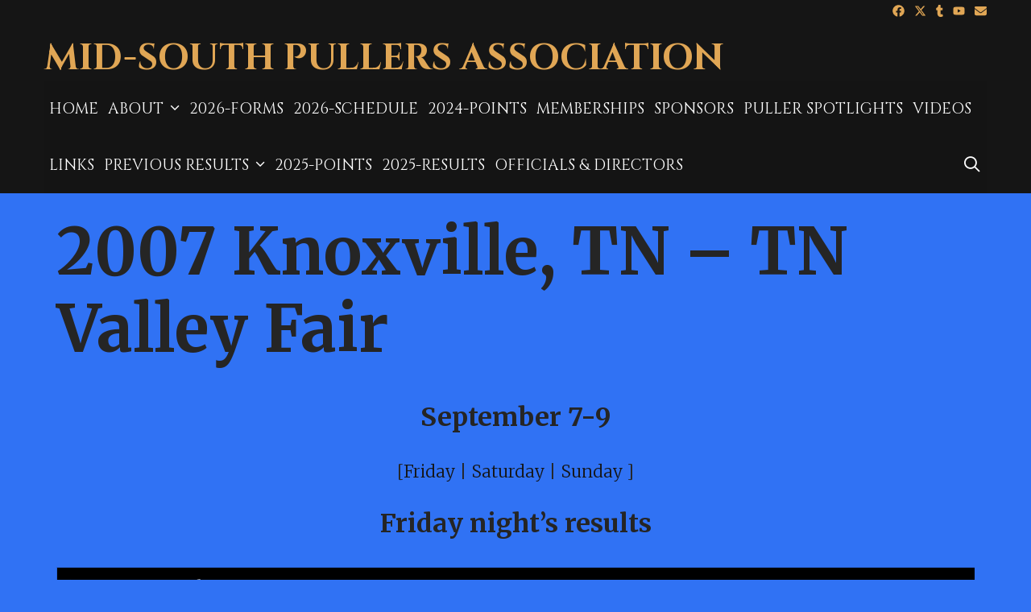

--- FILE ---
content_type: text/html; charset=UTF-8
request_url: https://midsouthpullersassociation.com/past-schedules-results/2007-schedule-results/2007-knoxville-tn-tn-valley-fair/
body_size: 93082
content:
<!DOCTYPE html>
<html lang="en-US">
<head>
	<meta charset="UTF-8">
	<meta http-equiv="X-UA-Compatible" content="IE=edge" />
	<link rel="profile" href="http://gmpg.org/xfn/11">
	<title>2007 Knoxville, TN &#8211; TN Valley Fair &#8211; Mid-South Pullers Association</title>
<meta name='robots' content='max-image-preview:large' />
<link rel='dns-prefetch' href='//fonts.googleapis.com' />
<link rel='dns-prefetch' href='//maxcdn.bootstrapcdn.com' />
<link rel="alternate" type="application/rss+xml" title="Mid-South Pullers Association &raquo; Feed" href="https://midsouthpullersassociation.com/feed/" />
<link rel="alternate" type="application/rss+xml" title="Mid-South Pullers Association &raquo; Comments Feed" href="https://midsouthpullersassociation.com/comments/feed/" />
<script type="text/javascript">
/* <![CDATA[ */
window._wpemojiSettings = {"baseUrl":"https:\/\/s.w.org\/images\/core\/emoji\/15.0.3\/72x72\/","ext":".png","svgUrl":"https:\/\/s.w.org\/images\/core\/emoji\/15.0.3\/svg\/","svgExt":".svg","source":{"concatemoji":"https:\/\/midsouthpullersassociation.com\/wp-includes\/js\/wp-emoji-release.min.js?ver=6.6.4"}};
/*! This file is auto-generated */
!function(i,n){var o,s,e;function c(e){try{var t={supportTests:e,timestamp:(new Date).valueOf()};sessionStorage.setItem(o,JSON.stringify(t))}catch(e){}}function p(e,t,n){e.clearRect(0,0,e.canvas.width,e.canvas.height),e.fillText(t,0,0);var t=new Uint32Array(e.getImageData(0,0,e.canvas.width,e.canvas.height).data),r=(e.clearRect(0,0,e.canvas.width,e.canvas.height),e.fillText(n,0,0),new Uint32Array(e.getImageData(0,0,e.canvas.width,e.canvas.height).data));return t.every(function(e,t){return e===r[t]})}function u(e,t,n){switch(t){case"flag":return n(e,"\ud83c\udff3\ufe0f\u200d\u26a7\ufe0f","\ud83c\udff3\ufe0f\u200b\u26a7\ufe0f")?!1:!n(e,"\ud83c\uddfa\ud83c\uddf3","\ud83c\uddfa\u200b\ud83c\uddf3")&&!n(e,"\ud83c\udff4\udb40\udc67\udb40\udc62\udb40\udc65\udb40\udc6e\udb40\udc67\udb40\udc7f","\ud83c\udff4\u200b\udb40\udc67\u200b\udb40\udc62\u200b\udb40\udc65\u200b\udb40\udc6e\u200b\udb40\udc67\u200b\udb40\udc7f");case"emoji":return!n(e,"\ud83d\udc26\u200d\u2b1b","\ud83d\udc26\u200b\u2b1b")}return!1}function f(e,t,n){var r="undefined"!=typeof WorkerGlobalScope&&self instanceof WorkerGlobalScope?new OffscreenCanvas(300,150):i.createElement("canvas"),a=r.getContext("2d",{willReadFrequently:!0}),o=(a.textBaseline="top",a.font="600 32px Arial",{});return e.forEach(function(e){o[e]=t(a,e,n)}),o}function t(e){var t=i.createElement("script");t.src=e,t.defer=!0,i.head.appendChild(t)}"undefined"!=typeof Promise&&(o="wpEmojiSettingsSupports",s=["flag","emoji"],n.supports={everything:!0,everythingExceptFlag:!0},e=new Promise(function(e){i.addEventListener("DOMContentLoaded",e,{once:!0})}),new Promise(function(t){var n=function(){try{var e=JSON.parse(sessionStorage.getItem(o));if("object"==typeof e&&"number"==typeof e.timestamp&&(new Date).valueOf()<e.timestamp+604800&&"object"==typeof e.supportTests)return e.supportTests}catch(e){}return null}();if(!n){if("undefined"!=typeof Worker&&"undefined"!=typeof OffscreenCanvas&&"undefined"!=typeof URL&&URL.createObjectURL&&"undefined"!=typeof Blob)try{var e="postMessage("+f.toString()+"("+[JSON.stringify(s),u.toString(),p.toString()].join(",")+"));",r=new Blob([e],{type:"text/javascript"}),a=new Worker(URL.createObjectURL(r),{name:"wpTestEmojiSupports"});return void(a.onmessage=function(e){c(n=e.data),a.terminate(),t(n)})}catch(e){}c(n=f(s,u,p))}t(n)}).then(function(e){for(var t in e)n.supports[t]=e[t],n.supports.everything=n.supports.everything&&n.supports[t],"flag"!==t&&(n.supports.everythingExceptFlag=n.supports.everythingExceptFlag&&n.supports[t]);n.supports.everythingExceptFlag=n.supports.everythingExceptFlag&&!n.supports.flag,n.DOMReady=!1,n.readyCallback=function(){n.DOMReady=!0}}).then(function(){return e}).then(function(){var e;n.supports.everything||(n.readyCallback(),(e=n.source||{}).concatemoji?t(e.concatemoji):e.wpemoji&&e.twemoji&&(t(e.twemoji),t(e.wpemoji)))}))}((window,document),window._wpemojiSettings);
/* ]]> */
</script>
<link rel='stylesheet' id='parvati-default-fonts-css' href='//fonts.googleapis.com/css?family=Merriweather:300,300italic,regular,italic,700,700italic,900,900italic|Cinzel:regular,700,900|Playfair+Display:regular,italic,700,700italic,900,900italic' type='text/css' media='all' />
<style id='wp-emoji-styles-inline-css' type='text/css'>

	img.wp-smiley, img.emoji {
		display: inline !important;
		border: none !important;
		box-shadow: none !important;
		height: 1em !important;
		width: 1em !important;
		margin: 0 0.07em !important;
		vertical-align: -0.1em !important;
		background: none !important;
		padding: 0 !important;
	}
</style>
<style id='wp-block-library-inline-css' type='text/css'>
:root{--wp-admin-theme-color:#007cba;--wp-admin-theme-color--rgb:0,124,186;--wp-admin-theme-color-darker-10:#006ba1;--wp-admin-theme-color-darker-10--rgb:0,107,161;--wp-admin-theme-color-darker-20:#005a87;--wp-admin-theme-color-darker-20--rgb:0,90,135;--wp-admin-border-width-focus:2px;--wp-block-synced-color:#7a00df;--wp-block-synced-color--rgb:122,0,223;--wp-bound-block-color:var(--wp-block-synced-color)}@media (min-resolution:192dpi){:root{--wp-admin-border-width-focus:1.5px}}.wp-element-button{cursor:pointer}:root{--wp--preset--font-size--normal:16px;--wp--preset--font-size--huge:42px}:root .has-very-light-gray-background-color{background-color:#eee}:root .has-very-dark-gray-background-color{background-color:#313131}:root .has-very-light-gray-color{color:#eee}:root .has-very-dark-gray-color{color:#313131}:root .has-vivid-green-cyan-to-vivid-cyan-blue-gradient-background{background:linear-gradient(135deg,#00d084,#0693e3)}:root .has-purple-crush-gradient-background{background:linear-gradient(135deg,#34e2e4,#4721fb 50%,#ab1dfe)}:root .has-hazy-dawn-gradient-background{background:linear-gradient(135deg,#faaca8,#dad0ec)}:root .has-subdued-olive-gradient-background{background:linear-gradient(135deg,#fafae1,#67a671)}:root .has-atomic-cream-gradient-background{background:linear-gradient(135deg,#fdd79a,#004a59)}:root .has-nightshade-gradient-background{background:linear-gradient(135deg,#330968,#31cdcf)}:root .has-midnight-gradient-background{background:linear-gradient(135deg,#020381,#2874fc)}.has-regular-font-size{font-size:1em}.has-larger-font-size{font-size:2.625em}.has-normal-font-size{font-size:var(--wp--preset--font-size--normal)}.has-huge-font-size{font-size:var(--wp--preset--font-size--huge)}.has-text-align-center{text-align:center}.has-text-align-left{text-align:left}.has-text-align-right{text-align:right}#end-resizable-editor-section{display:none}.aligncenter{clear:both}.items-justified-left{justify-content:flex-start}.items-justified-center{justify-content:center}.items-justified-right{justify-content:flex-end}.items-justified-space-between{justify-content:space-between}.screen-reader-text{border:0;clip:rect(1px,1px,1px,1px);clip-path:inset(50%);height:1px;margin:-1px;overflow:hidden;padding:0;position:absolute;width:1px;word-wrap:normal!important}.screen-reader-text:focus{background-color:#ddd;clip:auto!important;clip-path:none;color:#444;display:block;font-size:1em;height:auto;left:5px;line-height:normal;padding:15px 23px 14px;text-decoration:none;top:5px;width:auto;z-index:100000}html :where(.has-border-color){border-style:solid}html :where([style*=border-top-color]){border-top-style:solid}html :where([style*=border-right-color]){border-right-style:solid}html :where([style*=border-bottom-color]){border-bottom-style:solid}html :where([style*=border-left-color]){border-left-style:solid}html :where([style*=border-width]){border-style:solid}html :where([style*=border-top-width]){border-top-style:solid}html :where([style*=border-right-width]){border-right-style:solid}html :where([style*=border-bottom-width]){border-bottom-style:solid}html :where([style*=border-left-width]){border-left-style:solid}html :where(img[class*=wp-image-]){height:auto;max-width:100%}:where(figure){margin:0 0 1em}html :where(.is-position-sticky){--wp-admin--admin-bar--position-offset:var(--wp-admin--admin-bar--height,0px)}@media screen and (max-width:600px){html :where(.is-position-sticky){--wp-admin--admin-bar--position-offset:0px}}
</style>
<link rel='stylesheet' id='awsm-ead-public-css' href='https://midsouthpullersassociation.com/wp-content/plugins/embed-any-document/css/embed-public.min.css?ver=2.7.12' type='text/css' media='all' />
<style id='classic-theme-styles-inline-css' type='text/css'>
/*! This file is auto-generated */
.wp-block-button__link{color:#fff;background-color:#32373c;border-radius:9999px;box-shadow:none;text-decoration:none;padding:calc(.667em + 2px) calc(1.333em + 2px);font-size:1.125em}.wp-block-file__button{background:#32373c;color:#fff;text-decoration:none}
</style>
<link rel='stylesheet' id='cff-css' href='https://midsouthpullersassociation.com/wp-content/plugins/custom-facebook-feed/assets/css/cff-style.min.css?ver=4.3.4' type='text/css' media='all' />
<link rel='stylesheet' id='sb-font-awesome-css' href='https://maxcdn.bootstrapcdn.com/font-awesome/4.7.0/css/font-awesome.min.css?ver=6.6.4' type='text/css' media='all' />
<link rel='stylesheet' id='parvati-style-grid-css' href='https://midsouthpullersassociation.com/wp-content/themes/parvati/css/unsemantic-grid.min.css?ver=1.4.0' type='text/css' media='all' />
<link rel='stylesheet' id='parvati-style-css' href='https://midsouthpullersassociation.com/wp-content/themes/parvati/style.min.css?ver=1.4.0' type='text/css' media='all' />
<style id='parvati-style-inline-css' type='text/css'>
body{color:#252525;}.parvati-side-left-cover,.parvati-side-right-cover{background-color:#3072f4;}a, a:visited{color:#151515;text-decoration:none;}a:hover, a:focus, a:active{color:#252525;text-decoration:none;}body .grid-container{max-width:1170px;}body, button, input, select, textarea{font-family:"Merriweather";}.top-bar{font-family:"Playfair Display";}.main-title{font-family:"Cinzel";}.page-header-blog-content h2{font-family:"Playfair Display";}.main-navigation a, .menu-toggle{font-family:"Cinzel";}.main-navigation .main-nav ul ul li a{font-size:16px;}.widget-title, .sidebar .widget h2, .footer-widgets h2{font-family:"Playfair Display";}button:not(.menu-toggle),html input[type="button"],input[type="reset"],input[type="submit"],.button,.button:visited{font-family:"Playfair Display";}.site-info{font-family:"Playfair Display";}.parvati-side-left-content{font-family:"Playfair Display";}.parvati-side-left-content svg{max-width:18px;height:18px;}.top-bar .parvati-socials-list svg{max-width:15px;height:15px;}@media (max-width:768px){.main-title{font-size:25px;}h1{font-size:30px;}h2{font-size:25px;}}.top-bar{background-color:#151515;color:#e0a655;}.top-bar a,.top-bar a:visited{color:#e0a655;}.top-bar a:hover{color:#ffffff;}.site-header, .transparent-header.nav-below-header .site-header{background-color:#151515;color:#ffffff;}.site-header a,.site-header a:visited{color:#ffffff;}.site-header a:hover{color:#ffffff;}.main-title a,.main-title a:hover,.main-title a:visited{color:#e0a655;}.site-description{color:#ffffff;}.main-navigation,.main-navigation ul ul,.transparent-header .main-navigation.is_stuck{background-color:rgba(21,21,21,0.9);}.main-navigation .main-nav ul li a,.menu-toggle{color:#ffffff;}.main-navigation .main-nav ul li:hover > a,.main-navigation .main-nav ul li:focus > a, .main-navigation .main-nav ul li.sfHover > a{color:#e0a655;}button.menu-toggle:hover,button.menu-toggle:focus,.main-navigation .mobile-bar-items a,.main-navigation .mobile-bar-items a:hover,.main-navigation .mobile-bar-items a:focus{color:#ffffff;}.inside-navigation .search-form input[type="search"]:focus{color:#e0a655;}.main-navigation ul ul{background-color:rgba(21,21,21,0.9);}.main-navigation .main-nav ul ul li a{color:#ffffff;}.main-navigation .main-nav ul ul li:hover > a,.main-navigation .main-nav ul ul li:focus > a,.main-navigation .main-nav ul ul li.sfHover > a{color:#e0a655;}.page-header-blog,.page-header-blog-corner{background-color:#1c0d08;}.page-header-blog-content h2{color:#e0a655;}.page-header-blog-content h2:before, .page-header-blog-content h2:after{background-color:#e0a655;}.page-header-blog-content p{color:#ffffff;}.page-header-blog-content .button{color:#ffffff;}.page-header-blog-content .button{border-color:#e0a655;}.page-header-blog-content .button:hover{color:#ffffff;}.page-header-blog-content .button:hover{background-color:#e0a655;}.sidebar .widget{color:#eeeeee;background-color:#151515;}.sidebar .widget a,.sidebar .widget a:visited{color:#ffffff;}.sidebar .widget a:hover{color:#eeeeee;}.sidebar .widget .widget-title, .sidebar .widget h2{color:#e0a655;}.footer-widgets{color:#ffffff;background-color:#151515;}.footer-widgets h1,.footer-widgets h2,.footer-widgets h3{color:#ffffff;}.footer-widgets a,.footer-widgets a:visited{color:#e0a655;}.footer-widgets a:hover{color:#ffffff;}.footer-widgets .widget-title, .footer-widgets h2{color:#e0a655;}.site-info{color:#151515;background-color:#e0a655;}.site-info a,.site-info a:visited{color:#151515;}.site-info a:hover{color:#ffffff;}input[type="text"],input[type="email"],input[type="url"],input[type="password"],input[type="search"],input[type="tel"],input[type="number"],textarea,select{color:#555555;background-color:#fafafa;border-color:#cccccc;}input[type="text"]:focus,input[type="email"]:focus,input[type="url"]:focus,input[type="password"]:focus,input[type="search"]:focus,input[type="tel"]:focus,input[type="number"]:focus,textarea:focus,select:focus{color:#555555;background-color:#ffffff;border-color:#bfbfbf;}button,html input[type="button"],input[type="reset"],input[type="submit"],a.button,a.button:visited{color:#e0a655;background-color:#151515;}button:hover,html input[type="button"]:hover,input[type="reset"]:hover,input[type="submit"]:hover,a.button:hover,button:focus,html input[type="button"]:focus,input[type="reset"]:focus,input[type="submit"]:focus,a.button:focus{color:#e0a655;background-color:#ffffff;}.parvati-back-to-top,.parvati-back-to-top:visited{background-color:rgba(21,21,21,0.7);color:#e0a655;}.parvati-back-to-top:hover,.parvati-back-to-top:focus{background-color:#151515;color:#e0a655;}.parvati-side-left-content .parvati-side-left-socials ul,.parvati-side-left-content .parvati-side-left-text{color:#e0a655;background-color:#151515;}.parvati-side-left-content a{color:#e0a655;}.parvati-side-left-content a svg{fill:#e0a655;}.top-bar .parvati-socials-list a svg{fill:#e0a655;}.parvati-side-left-content a:hover{color:#ffffff;}.parvati-side-left-content a:hover svg{fill:#ffffff;}.top-bar .parvati-socials-list a:hover svg{fill:#ffffff;}@media (min-width:768px){.transparent-header .site-header{width:calc(100% - 0px - 0px) !important;}}@media (max-width:768px){.separate-containers .inside-article, .separate-containers .comments-area, .separate-containers .page-header, .separate-containers .paging-navigation, .one-container .site-content, .inside-page-header{padding:15px;}}.nav-float-right .is_stuck.main-navigation{width:calc(100% - 0px - 0px) !important;}@media (max-width:768px){body{padding:0px;}}.main-navigation ul ul{top:auto;}.inside-navigation .search-form, .inside-navigation .search-form input{height:100%;}.rtl .menu-item-has-children .dropdown-menu-toggle{padding-left:6px;}.rtl .main-navigation .main-nav ul li.menu-item-has-children > a{padding-right:6px;}
</style>
<link rel='stylesheet' id='parvati-mobile-style-css' href='https://midsouthpullersassociation.com/wp-content/themes/parvati/css/mobile.min.css?ver=1.4.0' type='text/css' media='all' />
<link rel='stylesheet' id='font-awesome-css' href='https://midsouthpullersassociation.com/wp-content/themes/parvati/css/font-awesome.min.css?ver=5.1' type='text/css' media='all' />
<link rel='stylesheet' id='tablepress-default-css' href='https://midsouthpullersassociation.com/wp-content/plugins/tablepress/css/build/default.css?ver=3.2.6' type='text/css' media='all' />
<style id='kadence-blocks-global-variables-inline-css' type='text/css'>
:root {--global-kb-font-size-sm:clamp(0.8rem, 0.73rem + 0.217vw, 0.9rem);--global-kb-font-size-md:clamp(1.1rem, 0.995rem + 0.326vw, 1.25rem);--global-kb-font-size-lg:clamp(1.75rem, 1.576rem + 0.543vw, 2rem);--global-kb-font-size-xl:clamp(2.25rem, 1.728rem + 1.63vw, 3rem);--global-kb-font-size-xxl:clamp(2.5rem, 1.456rem + 3.26vw, 4rem);--global-kb-font-size-xxxl:clamp(2.75rem, 0.489rem + 7.065vw, 6rem);}:root {--global-palette1: #3182CE;--global-palette2: #2B6CB0;--global-palette3: #1A202C;--global-palette4: #2D3748;--global-palette5: #4A5568;--global-palette6: #718096;--global-palette7: #EDF2F7;--global-palette8: #F7FAFC;--global-palette9: #ffffff;}
</style>
<link rel='stylesheet' id='__EPYT__style-css' href='https://midsouthpullersassociation.com/wp-content/plugins/youtube-embed-plus/styles/ytprefs.min.css?ver=14.2.4' type='text/css' media='all' />
<style id='__EPYT__style-inline-css' type='text/css'>

                .epyt-gallery-thumb {
                        width: 33.333%;
                }
                
</style>
<!--n2css--><!--n2js--><script type="text/javascript" src="https://midsouthpullersassociation.com/wp-includes/js/jquery/jquery.min.js?ver=3.7.1" id="jquery-core-js"></script>
<script type="text/javascript" src="https://midsouthpullersassociation.com/wp-includes/js/jquery/jquery-migrate.min.js?ver=3.4.1" id="jquery-migrate-js"></script>
<script type="text/javascript" id="__ytprefs__-js-extra">
/* <![CDATA[ */
var _EPYT_ = {"ajaxurl":"https:\/\/midsouthpullersassociation.com\/wp-admin\/admin-ajax.php","security":"e468630d35","gallery_scrolloffset":"20","eppathtoscripts":"https:\/\/midsouthpullersassociation.com\/wp-content\/plugins\/youtube-embed-plus\/scripts\/","eppath":"https:\/\/midsouthpullersassociation.com\/wp-content\/plugins\/youtube-embed-plus\/","epresponsiveselector":"[\"iframe.__youtube_prefs_widget__\"]","epdovol":"1","version":"14.2.4","evselector":"iframe.__youtube_prefs__[src], iframe[src*=\"youtube.com\/embed\/\"], iframe[src*=\"youtube-nocookie.com\/embed\/\"]","ajax_compat":"","maxres_facade":"eager","ytapi_load":"light","pause_others":"","stopMobileBuffer":"1","facade_mode":"","not_live_on_channel":""};
/* ]]> */
</script>
<script type="text/javascript" src="https://midsouthpullersassociation.com/wp-content/plugins/youtube-embed-plus/scripts/ytprefs.min.js?ver=14.2.4" id="__ytprefs__-js"></script>
<link rel="https://api.w.org/" href="https://midsouthpullersassociation.com/wp-json/" /><link rel="alternate" title="JSON" type="application/json" href="https://midsouthpullersassociation.com/wp-json/wp/v2/pages/1484" /><link rel="EditURI" type="application/rsd+xml" title="RSD" href="https://midsouthpullersassociation.com/xmlrpc.php?rsd" />
<meta name="generator" content="WordPress 6.6.4" />
<link rel="canonical" href="https://midsouthpullersassociation.com/past-schedules-results/2007-schedule-results/2007-knoxville-tn-tn-valley-fair/" />
<link rel='shortlink' href='https://midsouthpullersassociation.com/?p=1484' />
<link rel="alternate" title="oEmbed (JSON)" type="application/json+oembed" href="https://midsouthpullersassociation.com/wp-json/oembed/1.0/embed?url=https%3A%2F%2Fmidsouthpullersassociation.com%2Fpast-schedules-results%2F2007-schedule-results%2F2007-knoxville-tn-tn-valley-fair%2F" />
<link rel="alternate" title="oEmbed (XML)" type="text/xml+oembed" href="https://midsouthpullersassociation.com/wp-json/oembed/1.0/embed?url=https%3A%2F%2Fmidsouthpullersassociation.com%2Fpast-schedules-results%2F2007-schedule-results%2F2007-knoxville-tn-tn-valley-fair%2F&#038;format=xml" />
<meta name="viewport" content="width=device-width, initial-scale=1"><style type="text/css" id="custom-background-css">
body.custom-background { background-color: #3072f4; }
</style>
	<link rel="icon" href="https://midsouthpullersassociation.com/wp-content/uploads/2017/08/0269aa30blk-100x100.png" sizes="32x32" />
<link rel="icon" href="https://midsouthpullersassociation.com/wp-content/uploads/2017/08/0269aa30blk.png" sizes="192x192" />
<link rel="apple-touch-icon" href="https://midsouthpullersassociation.com/wp-content/uploads/2017/08/0269aa30blk.png" />
<meta name="msapplication-TileImage" content="https://midsouthpullersassociation.com/wp-content/uploads/2017/08/0269aa30blk.png" />
</head>

<body itemtype='https://schema.org/WebPage' itemscope='itemscope' class="page-template-default page page-id-1484 page-child parent-pageid-168 custom-background wp-embed-responsive  no-sidebar nav-float-right fluid-header one-container active-footer-widgets-3 nav-search-enabled nav-aligned-right header-aligned-left dropdown-hover">
	<a class="screen-reader-text skip-link" href="#content" title="Skip to content">Skip to content</a>		<div class="top-bar top-bar-align-left">
			<div class="inside-top-bar grid-container grid-parent">
				                    <div class="parvati-social-bar">
    	<ul class="parvati-socials-list">
                	<li><a href="#" target="_blank"><svg xmlns="http://www.w3.org/2000/svg" viewBox="0 0 512 512"><path d="M504 256C504 119 393 8 256 8S8 119 8 256c0 123.78 90.69 226.38 209.25 245V327.69h-63V256h63v-54.64c0-62.15 37-96.48 93.67-96.48 27.14 0 55.52 4.84 55.52 4.84v61h-31.28c-30.8 0-40.41 19.12-40.41 38.73V256h68.78l-11 71.69h-57.78V501C413.31 482.38 504 379.78 504 256z"/></svg></a></li>
                        	<li><a href="#" target="_blank"><svg xmlns="http://www.w3.org/2000/svg" viewBox="0 0 512 512"><path d="M389.2 48h70.6L305.6 224.2 487 464H345L233.7 318.6 106.5 464H35.8L200.7 275.5 26.8 48H172.4L272.9 180.9 389.2 48zM364.4 421.8h39.1L151.1 88h-42L364.4 421.8z"/></svg></a></li>
                                                        	<li><a href="#" target="_blank"><svg xmlns="http://www.w3.org/2000/svg" viewBox="0 0 320 512"><path d="M309.8 480.3c-13.6 14.5-50 31.7-97.4 31.7-120.8 0-147-88.8-147-140.6v-144H17.9c-5.5 0-10-4.5-10-10v-68c0-7.2 4.5-13.6 11.3-16 62-21.8 81.5-76 84.3-117.1.8-11 6.5-16.3 16.1-16.3h70.9c5.5 0 10 4.5 10 10v115.2h83c5.5 0 10 4.4 10 9.9v81.7c0 5.5-4.5 10-10 10h-83.4V360c0 34.2 23.7 53.6 68 35.8 4.8-1.9 9-3.2 12.7-2.2 3.5.9 5.8 3.4 7.4 7.9l22 64.3c1.8 5 3.3 10.6-.4 14.5z"/></svg></a></li>
                                	<li><a href="#" target="_blank"><svg xmlns="http://www.w3.org/2000/svg" viewBox="0 0 576 512"><path d="M549.655 124.083c-6.281-23.65-24.787-42.276-48.284-48.597C458.781 64 288 64 288 64S117.22 64 74.629 75.486c-23.497 6.322-42.003 24.947-48.284 48.597-11.412 42.867-11.412 132.305-11.412 132.305s0 89.438 11.412 132.305c6.281 23.65 24.787 41.5 48.284 47.821C117.22 448 288 448 288 448s170.78 0 213.371-11.486c23.497-6.321 42.003-24.171 48.284-47.821 11.412-42.867 11.412-132.305 11.412-132.305s0-89.438-11.412-132.305zm-317.51 213.508V175.185l142.739 81.205-142.739 81.201z"/></svg></a></li>
                                                                	<li><a href="mailto:#"><svg xmlns="http://www.w3.org/2000/svg" viewBox="0 0 512 512"><path d="M48 64C21.5 64 0 85.5 0 112c0 15.1 7.1 29.3 19.2 38.4L236.8 313.6c11.4 8.5 27 8.5 38.4 0L492.8 150.4c12.1-9.1 19.2-23.3 19.2-38.4c0-26.5-21.5-48-48-48H48zM0 176V384c0 35.3 28.7 64 64 64H448c35.3 0 64-28.7 64-64V176L294.4 339.2c-22.8 17.1-54 17.1-76.8 0L0 176z"/></svg></a></li>
                </ul>
    </div>    
				</div>
		</div>
				<header itemtype="https://schema.org/WPHeader" itemscope="itemscope" id="masthead" class="site-header" style="background-image: url()">
			<div class="inside-header grid-container grid-parent">
            	<div class="header-content-h">
				<div class="site-branding">
					<p class="main-title" itemprop="headline">
				<a href="https://midsouthpullersassociation.com/" rel="home">
					Mid-South Pullers Association
				</a>
			</p>
					
				</div>		<nav itemtype="https://schema.org/SiteNavigationElement" itemscope="itemscope" id="site-navigation" class="main-navigation">
			<div class="inside-navigation grid-container grid-parent">
				<form method="get" class="search-form" action="https://midsouthpullersassociation.com/">
	<label>
		<span class="screen-reader-text">Search for:</span>
		<input type="search" class="search-field" placeholder="Search &hellip;" value="" name="s" title="Search for:">
	</label>
	<input type="submit" class="search-submit" value="Search">
</form>
		<div class="mobile-bar-items">
						<span class="search-item" title="Search">
				<a href="#">
					<span class="screen-reader-text">Search</span>
				</a>
			</span>
		</div><!-- .mobile-bar-items -->
						<button class="menu-toggle" aria-controls="primary-menu" aria-expanded="false">
										<span class="mobile-menu">Menu</span>
				</button>
				<div id="primary-menu" class="main-nav"><ul id="menu-menu-2" class=" menu sf-menu"><li id="menu-item-26" class="menu-item menu-item-type-custom menu-item-object-custom menu-item-home menu-item-26"><a href="https://midsouthpullersassociation.com/">Home</a></li>
<li id="menu-item-3877" class="menu-item menu-item-type-post_type menu-item-object-page menu-item-has-children menu-item-3877"><a href="https://midsouthpullersassociation.com/about/">About<span role="presentation" class="dropdown-menu-toggle"></span></a>
<ul class="sub-menu">
	<li id="menu-item-3879" class="menu-item menu-item-type-post_type menu-item-object-page menu-item-3879"><a href="https://midsouthpullersassociation.com/about/rules/">Rules</a></li>
	<li id="menu-item-3880" class="menu-item menu-item-type-post_type menu-item-object-page menu-item-3880"><a href="https://midsouthpullersassociation.com/hall-of-fame/">Hall of Fame</a></li>
</ul>
</li>
<li id="menu-item-5280" class="menu-item menu-item-type-post_type menu-item-object-page menu-item-5280"><a href="https://midsouthpullersassociation.com/links/forms/">2026-Forms</a></li>
<li id="menu-item-6069" class="menu-item menu-item-type-post_type menu-item-object-page menu-item-6069"><a title="2023 Points" href="https://midsouthpullersassociation.com/past-schedules-results/2022-schedule/2023-schedule/">2026-Schedule</a></li>
<li id="menu-item-6342" class="menu-item menu-item-type-post_type menu-item-object-page menu-item-6342"><a href="https://midsouthpullersassociation.com/2023-points/">2024-Points</a></li>
<li id="menu-item-2616" class="menu-item menu-item-type-taxonomy menu-item-object-category menu-item-2616"><a href="https://midsouthpullersassociation.com/category/uncategorized/news/">MEMBERSHIPS</a></li>
<li id="menu-item-3128" class="menu-item menu-item-type-post_type menu-item-object-page menu-item-3128"><a href="https://midsouthpullersassociation.com/sponsors/">Sponsors</a></li>
<li id="menu-item-2628" class="menu-item menu-item-type-taxonomy menu-item-object-category menu-item-2628"><a href="https://midsouthpullersassociation.com/category/puller-spotlight/">Puller Spotlights</a></li>
<li id="menu-item-3881" class="menu-item menu-item-type-post_type menu-item-object-page menu-item-3881"><a href="https://midsouthpullersassociation.com/youtube/">Videos</a></li>
<li id="menu-item-327" class="menu-item menu-item-type-post_type menu-item-object-page menu-item-327"><a href="https://midsouthpullersassociation.com/links/">Links</a></li>
<li id="menu-item-77" class="menu-item menu-item-type-post_type menu-item-object-page current-page-ancestor current-menu-ancestor current_page_ancestor menu-item-has-children menu-item-77"><a href="https://midsouthpullersassociation.com/past-schedules-results/">Previous Results<span role="presentation" class="dropdown-menu-toggle"></span></a>
<ul class="sub-menu">
	<li id="menu-item-6248" class="menu-item menu-item-type-post_type menu-item-object-page menu-item-6248"><a href="https://midsouthpullersassociation.com/past-schedules-results/2022-schedule/">2025-schedule</a></li>
	<li id="menu-item-6658" class="menu-item menu-item-type-post_type menu-item-object-page menu-item-6658"><a href="https://midsouthpullersassociation.com/2020-schedule-2/">2020 Schedule &#038; Results</a></li>
	<li id="menu-item-3874" class="menu-item menu-item-type-post_type menu-item-object-page menu-item-3874"><a href="https://midsouthpullersassociation.com/2019-schedule/">2019 Schedule &#038; Results</a></li>
	<li id="menu-item-361" class="menu-item menu-item-type-post_type menu-item-object-page menu-item-361"><a href="https://midsouthpullersassociation.com/2018-schedule/">2018 Schedule &#038; Results</a></li>
	<li id="menu-item-27" class="menu-item menu-item-type-post_type menu-item-object-page menu-item-27"><a href="https://midsouthpullersassociation.com/past-schedules-results/2017-schedule-results/">2017 Schedule &#038; Results</a></li>
	<li id="menu-item-213" class="menu-item menu-item-type-post_type menu-item-object-page menu-item-213"><a href="https://midsouthpullersassociation.com/past-schedules-results/2016-schedule-results-2/">2016 Schedule &#038; Results</a></li>
	<li id="menu-item-201" class="menu-item menu-item-type-post_type menu-item-object-page menu-item-201"><a href="https://midsouthpullersassociation.com/past-schedules-results/2015-schedule-results/">2015 Schedule &#038; Results</a></li>
	<li id="menu-item-200" class="menu-item menu-item-type-post_type menu-item-object-page menu-item-200"><a href="https://midsouthpullersassociation.com/past-schedules-results/2014-schedule-results/">2014 Schedule &#038; Results</a></li>
	<li id="menu-item-199" class="menu-item menu-item-type-post_type menu-item-object-page menu-item-199"><a href="https://midsouthpullersassociation.com/past-schedules-results/2013-schedule-results/">2013 Schedule &#038; Results</a></li>
	<li id="menu-item-198" class="menu-item menu-item-type-post_type menu-item-object-page menu-item-198"><a href="https://midsouthpullersassociation.com/past-schedules-results/2012-schedule-results/">2012 Schedule &#038; Results</a></li>
	<li id="menu-item-197" class="menu-item menu-item-type-post_type menu-item-object-page menu-item-197"><a href="https://midsouthpullersassociation.com/past-schedules-results/2011-schedule-results/">2011 Schedule &#038; Results</a></li>
	<li id="menu-item-196" class="menu-item menu-item-type-post_type menu-item-object-page menu-item-196"><a href="https://midsouthpullersassociation.com/past-schedules-results/2010-schedule-results/">2010 Schedule &#038; Results</a></li>
	<li id="menu-item-195" class="menu-item menu-item-type-post_type menu-item-object-page menu-item-195"><a href="https://midsouthpullersassociation.com/past-schedules-results/2009-schedule-results/">2009 Schedule &#038; Results</a></li>
	<li id="menu-item-194" class="menu-item menu-item-type-post_type menu-item-object-page menu-item-194"><a href="https://midsouthpullersassociation.com/past-schedules-results/2008-schedule-results/">2008 Schedule &#038; Results</a></li>
	<li id="menu-item-193" class="menu-item menu-item-type-post_type menu-item-object-page current-page-ancestor current-menu-ancestor current-menu-parent current-page-parent current_page_parent current_page_ancestor menu-item-has-children menu-item-193"><a href="https://midsouthpullersassociation.com/past-schedules-results/2007-schedule-results/">2007 Schedule &#038; Results<span role="presentation" class="dropdown-menu-toggle"></span></a>
	<ul class="sub-menu">
		<li id="menu-item-1517" class="menu-item menu-item-type-post_type menu-item-object-page menu-item-1517"><a href="https://midsouthpullersassociation.com/past-schedules-results/2007-schedule-results/2007-murray-ky/">2007 Murray, KY</a></li>
		<li id="menu-item-1518" class="menu-item menu-item-type-post_type menu-item-object-page menu-item-1518"><a href="https://midsouthpullersassociation.com/past-schedules-results/2007-schedule-results/2007-lawrenceburg-tn/">2007 Lawrenceburg, TN</a></li>
		<li id="menu-item-1519" class="menu-item menu-item-type-post_type menu-item-object-page menu-item-1519"><a href="https://midsouthpullersassociation.com/past-schedules-results/2007-schedule-results/2007-hopkinsville-ky/">2007 Hopkinsville, KY</a></li>
		<li id="menu-item-1520" class="menu-item menu-item-type-post_type menu-item-object-page menu-item-1520"><a href="https://midsouthpullersassociation.com/past-schedules-results/2007-schedule-results/2007-lexington-al/">2007 Lexington, AL</a></li>
		<li id="menu-item-1516" class="menu-item menu-item-type-post_type menu-item-object-page menu-item-1516"><a href="https://midsouthpullersassociation.com/past-schedules-results/2007-schedule-results/2007-hazel-green-al/">2007 Hazel Green, AL</a></li>
		<li id="menu-item-1515" class="menu-item menu-item-type-post_type menu-item-object-page menu-item-1515"><a href="https://midsouthpullersassociation.com/past-schedules-results/2007-schedule-results/2007-viola-tn/">2007 Viola, TN</a></li>
		<li id="menu-item-1514" class="menu-item menu-item-type-post_type menu-item-object-page menu-item-1514"><a href="https://midsouthpullersassociation.com/past-schedules-results/2007-schedule-results/2007-springfield-tn/">2007 Springfield, TN</a></li>
		<li id="menu-item-1513" class="menu-item menu-item-type-post_type menu-item-object-page menu-item-1513"><a href="https://midsouthpullersassociation.com/past-schedules-results/2007-schedule-results/2007-hopkinsville-ky-2/">2007 Hopkinsville, KY</a></li>
		<li id="menu-item-1512" class="menu-item menu-item-type-post_type menu-item-object-page menu-item-1512"><a href="https://midsouthpullersassociation.com/past-schedules-results/2007-schedule-results/2007-paris-tn/">2007 Paris, TN</a></li>
		<li id="menu-item-1511" class="menu-item menu-item-type-post_type menu-item-object-page menu-item-1511"><a href="https://midsouthpullersassociation.com/past-schedules-results/2007-schedule-results/2007-temple-hill-ky/">2007 Temple Hill, KY</a></li>
		<li id="menu-item-1510" class="menu-item menu-item-type-post_type menu-item-object-page menu-item-1510"><a href="https://midsouthpullersassociation.com/past-schedules-results/2007-schedule-results/2007-bardstown-ky/">2007 Bardstown, KY</a></li>
		<li id="menu-item-1509" class="menu-item menu-item-type-post_type menu-item-object-page menu-item-1509"><a href="https://midsouthpullersassociation.com/past-schedules-results/2007-schedule-results/2007-tanner-al/">2007 Tanner, AL</a></li>
		<li id="menu-item-1508" class="menu-item menu-item-type-post_type menu-item-object-page menu-item-1508"><a href="https://midsouthpullersassociation.com/past-schedules-results/2007-schedule-results/2007-hillsboro-tn/">2007 Hillsboro, TN</a></li>
		<li id="menu-item-1507" class="menu-item menu-item-type-post_type menu-item-object-page menu-item-1507"><a href="https://midsouthpullersassociation.com/past-schedules-results/2007-schedule-results/2007-somerville-tn/">2007 Somerville, TN</a></li>
		<li id="menu-item-1506" class="menu-item menu-item-type-post_type menu-item-object-page menu-item-1506"><a href="https://midsouthpullersassociation.com/past-schedules-results/2007-schedule-results/2007-crockett-mills-tn/">2007 Crockett Mills, TN</a></li>
		<li id="menu-item-1505" class="menu-item menu-item-type-post_type menu-item-object-page menu-item-1505"><a href="https://midsouthpullersassociation.com/past-schedules-results/2007-schedule-results/2007-springfield-tn-2/">2007 Springfield, TN</a></li>
		<li id="menu-item-1504" class="menu-item menu-item-type-post_type menu-item-object-page menu-item-1504"><a href="https://midsouthpullersassociation.com/past-schedules-results/2007-schedule-results/2007-franklin-ky/">2007 Franklin, KY</a></li>
		<li id="menu-item-1503" class="menu-item menu-item-type-post_type menu-item-object-page current-menu-item page_item page-item-1484 current_page_item menu-item-1503"><a href="https://midsouthpullersassociation.com/past-schedules-results/2007-schedule-results/2007-knoxville-tn-tn-valley-fair/" aria-current="page">2007 Knoxville, TN – TN Valley Fair</a></li>
		<li id="menu-item-1502" class="menu-item menu-item-type-post_type menu-item-object-page menu-item-1502"><a href="https://midsouthpullersassociation.com/past-schedules-results/2007-schedule-results/2007-fayetteville-tn-lincoln-county-fair/">2007 Fayetteville, TN – Lincoln County Fair</a></li>
	</ul>
</li>
	<li id="menu-item-192" class="menu-item menu-item-type-post_type menu-item-object-page menu-item-has-children menu-item-192"><a href="https://midsouthpullersassociation.com/past-schedules-results/2006-schedule-results/">2006 Schedule &#038; Results<span role="presentation" class="dropdown-menu-toggle"></span></a>
	<ul class="sub-menu">
		<li id="menu-item-1283" class="menu-item menu-item-type-post_type menu-item-object-page menu-item-1283"><a href="https://midsouthpullersassociation.com/past-schedules-results/2006-schedule-results/2006-lawrenceburg-tn/">2006 Lawrenceburg, TN</a></li>
		<li id="menu-item-1282" class="menu-item menu-item-type-post_type menu-item-object-page menu-item-1282"><a href="https://midsouthpullersassociation.com/past-schedules-results/2006-schedule-results/2006-lexington-al/">2006 Lexington, AL</a></li>
		<li id="menu-item-1281" class="menu-item menu-item-type-post_type menu-item-object-page menu-item-1281"><a href="https://midsouthpullersassociation.com/past-schedules-results/2006-schedule-results/2006-hazel-green-al/">2006 Hazel Green, AL</a></li>
		<li id="menu-item-1271" class="menu-item menu-item-type-post_type menu-item-object-page menu-item-1271"><a href="https://midsouthpullersassociation.com/past-schedules-results/2006-schedule-results/2006-springfield-tn-2/">2006 Springfield, TN</a></li>
		<li id="menu-item-1279" class="menu-item menu-item-type-post_type menu-item-object-page menu-item-1279"><a href="https://midsouthpullersassociation.com/past-schedules-results/2006-schedule-results/2006-hopkinsville-ky/">2006 Hopkinsville, KY</a></li>
		<li id="menu-item-1278" class="menu-item menu-item-type-post_type menu-item-object-page menu-item-1278"><a href="https://midsouthpullersassociation.com/past-schedules-results/2006-schedule-results/2006-paris-tn/">2006 Paris, TN</a></li>
		<li id="menu-item-1277" class="menu-item menu-item-type-post_type menu-item-object-page menu-item-1277"><a href="https://midsouthpullersassociation.com/past-schedules-results/2006-schedule-results/2006-bardstown-ky/">2006 Bardstown, KY</a></li>
		<li id="menu-item-1276" class="menu-item menu-item-type-post_type menu-item-object-page menu-item-1276"><a href="https://midsouthpullersassociation.com/past-schedules-results/2006-schedule-results/2006-tanner-al/">2006 Tanner, AL</a></li>
		<li id="menu-item-1275" class="menu-item menu-item-type-post_type menu-item-object-page menu-item-1275"><a href="https://midsouthpullersassociation.com/past-schedules-results/2006-schedule-results/2006-hillsboro-tn/">2006 Hillsboro, TN</a></li>
		<li id="menu-item-1274" class="menu-item menu-item-type-post_type menu-item-object-page menu-item-1274"><a href="https://midsouthpullersassociation.com/past-schedules-results/2006-schedule-results/2006-somerville-tn/">2006 Somerville, TN</a></li>
		<li id="menu-item-1273" class="menu-item menu-item-type-post_type menu-item-object-page menu-item-1273"><a href="https://midsouthpullersassociation.com/past-schedules-results/2006-schedule-results/2006-crockett-mills-tn/">2006 Crockett Mills, TN</a></li>
		<li id="menu-item-1272" class="menu-item menu-item-type-post_type menu-item-object-page menu-item-1272"><a href="https://midsouthpullersassociation.com/past-schedules-results/2006-schedule-results/2006-franklin-ky/">2006 Franklin, KY</a></li>
		<li id="menu-item-1280" class="menu-item menu-item-type-post_type menu-item-object-page menu-item-1280"><a href="https://midsouthpullersassociation.com/past-schedules-results/2006-schedule-results/2006-springfield-tn/">2006 Springfield, TN</a></li>
	</ul>
</li>
	<li id="menu-item-191" class="menu-item menu-item-type-post_type menu-item-object-page menu-item-has-children menu-item-191"><a href="https://midsouthpullersassociation.com/past-schedules-results/2005-schedule-results/">2005 Schedule &#038; Results<span role="presentation" class="dropdown-menu-toggle"></span></a>
	<ul class="sub-menu">
		<li id="menu-item-1294" class="menu-item menu-item-type-post_type menu-item-object-page menu-item-1294"><a href="https://midsouthpullersassociation.com/past-schedules-results/2005-schedule-results/2005-lexington-al/">2005 Lexington, AL</a></li>
		<li id="menu-item-1295" class="menu-item menu-item-type-post_type menu-item-object-page menu-item-1295"><a href="https://midsouthpullersassociation.com/past-schedules-results/2005-schedule-results/2005-lawrenceburg-tn/">2005 Lawrenceburg, TN</a></li>
		<li id="menu-item-1296" class="menu-item menu-item-type-post_type menu-item-object-page menu-item-1296"><a href="https://midsouthpullersassociation.com/past-schedules-results/2005-schedule-results/2005-springfield-tn-2/">2005 Springfield, TN</a></li>
		<li id="menu-item-1297" class="menu-item menu-item-type-post_type menu-item-object-page menu-item-1297"><a href="https://midsouthpullersassociation.com/past-schedules-results/2005-schedule-results/2005-ardmore-tn/">2005 Ardmore, TN</a></li>
		<li id="menu-item-1298" class="menu-item menu-item-type-post_type menu-item-object-page menu-item-1298"><a href="https://midsouthpullersassociation.com/past-schedules-results/2005-schedule-results/2005-hopkinsville-ky-2/">2005 Hopkinsville, KY</a></li>
		<li id="menu-item-1293" class="menu-item menu-item-type-post_type menu-item-object-page menu-item-1293"><a href="https://midsouthpullersassociation.com/past-schedules-results/2005-schedule-results/2005-bardstown-ky/">2005 Bardstown, KY</a></li>
		<li id="menu-item-1292" class="menu-item menu-item-type-post_type menu-item-object-page menu-item-1292"><a href="https://midsouthpullersassociation.com/past-schedules-results/2005-schedule-results/2005-tanner-al/">2005 Tanner, AL</a></li>
		<li id="menu-item-1291" class="menu-item menu-item-type-post_type menu-item-object-page menu-item-1291"><a href="https://midsouthpullersassociation.com/past-schedules-results/2005-schedule-results/2005-hillsboro-tn/">2005 Hillsboro, TN</a></li>
		<li id="menu-item-1290" class="menu-item menu-item-type-post_type menu-item-object-page menu-item-1290"><a href="https://midsouthpullersassociation.com/past-schedules-results/2005-schedule-results/2005-somerville-tn/">2005 Somerville, TN</a></li>
		<li id="menu-item-1289" class="menu-item menu-item-type-post_type menu-item-object-page menu-item-1289"><a href="https://midsouthpullersassociation.com/past-schedules-results/2005-schedule-results/2005-crockett-mills-tn/">2005 Crockett Mills, TN</a></li>
		<li id="menu-item-1288" class="menu-item menu-item-type-post_type menu-item-object-page menu-item-1288"><a href="https://midsouthpullersassociation.com/past-schedules-results/2005-schedule-results/2005-franklin-ky/">2005 Franklin, KY</a></li>
		<li id="menu-item-1287" class="menu-item menu-item-type-post_type menu-item-object-page menu-item-1287"><a href="https://midsouthpullersassociation.com/past-schedules-results/2005-schedule-results/2005-springfield-tn-2/">2005 Springfield, TN</a></li>
		<li id="menu-item-1286" class="menu-item menu-item-type-post_type menu-item-object-page menu-item-1286"><a href="https://midsouthpullersassociation.com/past-schedules-results/2005-schedule-results/2005-hopkinsville-ky-2/">2005 Hopkinsville, KY</a></li>
		<li id="menu-item-1285" class="menu-item menu-item-type-post_type menu-item-object-page menu-item-1285"><a href="https://midsouthpullersassociation.com/past-schedules-results/2005-schedule-results/2005-paris-tn/">2005 Paris, TN</a></li>
		<li id="menu-item-1284" class="menu-item menu-item-type-post_type menu-item-object-page menu-item-1284"><a href="https://midsouthpullersassociation.com/past-schedules-results/2005-schedule-results/2005-nashville-tn/">2005 Nashville, TN</a></li>
	</ul>
</li>
	<li id="menu-item-190" class="menu-item menu-item-type-post_type menu-item-object-page menu-item-has-children menu-item-190"><a href="https://midsouthpullersassociation.com/past-schedules-results/2004-schedule-results/">2004 Schedule &#038; Results<span role="presentation" class="dropdown-menu-toggle"></span></a>
	<ul class="sub-menu">
		<li id="menu-item-1035" class="menu-item menu-item-type-post_type menu-item-object-page menu-item-1035"><a href="https://midsouthpullersassociation.com/past-schedules-results/2004-schedule-results/2004-greeneville-tn/">2004 Greeneville, TN</a></li>
		<li id="menu-item-1036" class="menu-item menu-item-type-post_type menu-item-object-page menu-item-1036"><a href="https://midsouthpullersassociation.com/past-schedules-results/2004-schedule-results/2004-springfield-tn/">2004 Springfield, TN</a></li>
		<li id="menu-item-1016" class="menu-item menu-item-type-post_type menu-item-object-page menu-item-1016"><a href="https://midsouthpullersassociation.com/past-schedules-results/2004-schedule-results/2004-ardmore-tn/">2004 Ardmore, TN</a></li>
		<li id="menu-item-1017" class="menu-item menu-item-type-post_type menu-item-object-page menu-item-1017"><a href="https://midsouthpullersassociation.com/past-schedules-results/2004-schedule-results/2004-lexington-al/">2004 Lexington, AL</a></li>
		<li id="menu-item-1018" class="menu-item menu-item-type-post_type menu-item-object-page menu-item-1018"><a href="https://midsouthpullersassociation.com/past-schedules-results/2004-schedule-results/2004-jackson-tn/">2004 Jackson, TN</a></li>
		<li id="menu-item-1019" class="menu-item menu-item-type-post_type menu-item-object-page menu-item-1019"><a href="https://midsouthpullersassociation.com/past-schedules-results/2004-schedule-results/2004-lexington-tn/">2004 Lexington, TN</a></li>
		<li id="menu-item-1022" class="menu-item menu-item-type-post_type menu-item-object-page menu-item-1022"><a href="https://midsouthpullersassociation.com/past-schedules-results/2004-schedule-results/2004-camden-tn/">2004 Camden, TN</a></li>
		<li id="menu-item-1020" class="menu-item menu-item-type-post_type menu-item-object-page menu-item-1020"><a href="https://midsouthpullersassociation.com/past-schedules-results/2004-schedule-results/2004-covington-tn/">2004 Covington, TN</a></li>
		<li id="menu-item-1023" class="menu-item menu-item-type-post_type menu-item-object-page menu-item-1023"><a href="https://midsouthpullersassociation.com/past-schedules-results/2004-schedule-results/2004-hopkinsville-ky/">2004 Hopkinsville, KY</a></li>
		<li id="menu-item-1021" class="menu-item menu-item-type-post_type menu-item-object-page menu-item-1021"><a href="https://midsouthpullersassociation.com/past-schedules-results/2004-schedule-results/2004-selmer-tn/">2004 Selmer, TN</a></li>
		<li id="menu-item-1024" class="menu-item menu-item-type-post_type menu-item-object-page menu-item-1024"><a href="https://midsouthpullersassociation.com/past-schedules-results/2004-schedule-results/2004-clarksville-tn/">2004 Clarksville, TN</a></li>
		<li id="menu-item-1025" class="menu-item menu-item-type-post_type menu-item-object-page menu-item-1025"><a href="https://midsouthpullersassociation.com/past-schedules-results/2004-schedule-results/2004-paris-tn/">2004 Paris, TN</a></li>
		<li id="menu-item-1026" class="menu-item menu-item-type-post_type menu-item-object-page menu-item-1026"><a href="https://midsouthpullersassociation.com/past-schedules-results/2004-schedule-results/2004-bardstown-ky/">2004 Bardstown, KY</a></li>
		<li id="menu-item-1027" class="menu-item menu-item-type-post_type menu-item-object-page menu-item-1027"><a href="https://midsouthpullersassociation.com/past-schedules-results/2004-schedule-results/2004-lacenter-ky/">2004 LaCenter, KY</a></li>
		<li id="menu-item-1028" class="menu-item menu-item-type-post_type menu-item-object-page menu-item-1028"><a href="https://midsouthpullersassociation.com/past-schedules-results/2004-schedule-results/2004-tanner-al/">2004 Tanner, AL</a></li>
		<li id="menu-item-1029" class="menu-item menu-item-type-post_type menu-item-object-page menu-item-1029"><a href="https://midsouthpullersassociation.com/past-schedules-results/2004-schedule-results/2004-hillsboro-tn/">2004 Hillsboro, TN</a></li>
		<li id="menu-item-1030" class="menu-item menu-item-type-post_type menu-item-object-page menu-item-1030"><a href="https://midsouthpullersassociation.com/past-schedules-results/2004-schedule-results/2004-somerville-tn/">2004 Somerville, TN</a></li>
		<li id="menu-item-1031" class="menu-item menu-item-type-post_type menu-item-object-page menu-item-1031"><a href="https://midsouthpullersassociation.com/past-schedules-results/2004-schedule-results/2004-crockett-mills-tn/">2004 Crockett Mills, TN</a></li>
		<li id="menu-item-1032" class="menu-item menu-item-type-post_type menu-item-object-page menu-item-1032"><a href="https://midsouthpullersassociation.com/past-schedules-results/2004-schedule-results/2004-ashland-city-tn/">2004 Ashland City, TN</a></li>
		<li id="menu-item-1033" class="menu-item menu-item-type-post_type menu-item-object-page menu-item-1033"><a href="https://midsouthpullersassociation.com/past-schedules-results/2004-schedule-results/2004-springfield-tn-2/">2004 Springfield, TN</a></li>
		<li id="menu-item-1034" class="menu-item menu-item-type-post_type menu-item-object-page menu-item-1034"><a href="https://midsouthpullersassociation.com/past-schedules-results/2004-schedule-results/2004-camden-tn-2/">2004 Camden, TN</a></li>
	</ul>
</li>
	<li id="menu-item-189" class="menu-item menu-item-type-post_type menu-item-object-page menu-item-has-children menu-item-189"><a href="https://midsouthpullersassociation.com/past-schedules-results/2003-schedule-results/">2003 Schedule &#038; Results<span role="presentation" class="dropdown-menu-toggle"></span></a>
	<ul class="sub-menu">
		<li id="menu-item-803" class="menu-item menu-item-type-post_type menu-item-object-page menu-item-803"><a href="https://midsouthpullersassociation.com/past-schedules-results/2003-schedule-results/2003-covington-tn/">2003 Covington, TN</a></li>
		<li id="menu-item-809" class="menu-item menu-item-type-post_type menu-item-object-page menu-item-809"><a href="https://midsouthpullersassociation.com/past-schedules-results/2003-schedule-results/2003-milan-tn/">2003 Milan, TN</a></li>
		<li id="menu-item-808" class="menu-item menu-item-type-post_type menu-item-object-page menu-item-808"><a href="https://midsouthpullersassociation.com/past-schedules-results/2003-schedule-results/2003-lexington-al/">2003 Lexington, AL</a></li>
		<li id="menu-item-806" class="menu-item menu-item-type-post_type menu-item-object-page menu-item-806"><a href="https://midsouthpullersassociation.com/past-schedules-results/2003-schedule-results/2003-hopkinsville-ky/">2003 Hopkinsville, KY</a></li>
		<li id="menu-item-802" class="menu-item menu-item-type-post_type menu-item-object-page menu-item-802"><a href="https://midsouthpullersassociation.com/past-schedules-results/2003-schedule-results/2003-clarksville-tn/">2003 Clarksville, TN</a></li>
		<li id="menu-item-811" class="menu-item menu-item-type-post_type menu-item-object-page menu-item-811"><a href="https://midsouthpullersassociation.com/past-schedules-results/2003-schedule-results/2003-paris-tn-july-12/">2003 Paris, TN (July 12)</a></li>
		<li id="menu-item-807" class="menu-item menu-item-type-post_type menu-item-object-page menu-item-807"><a href="https://midsouthpullersassociation.com/past-schedules-results/2003-schedule-results/2003-lacenter-ky/">2003 LaCenter, KY</a></li>
		<li id="menu-item-814" class="menu-item menu-item-type-post_type menu-item-object-page menu-item-814"><a href="https://midsouthpullersassociation.com/past-schedules-results/2003-schedule-results/2003-tanner-al/">2003 Tanner, AL</a></li>
		<li id="menu-item-805" class="menu-item menu-item-type-post_type menu-item-object-page menu-item-805"><a href="https://midsouthpullersassociation.com/past-schedules-results/2003-schedule-results/2003-hillsboro-tn/">2003 Hillsboro, TN</a></li>
		<li id="menu-item-810" class="menu-item menu-item-type-post_type menu-item-object-page menu-item-810"><a href="https://midsouthpullersassociation.com/past-schedules-results/2003-schedule-results/2003-paris-tn-august-8/">2003 Paris, TN (August 8)</a></li>
		<li id="menu-item-812" class="menu-item menu-item-type-post_type menu-item-object-page menu-item-812"><a href="https://midsouthpullersassociation.com/past-schedules-results/2003-schedule-results/2003-somerville-tn/">2003 Somerville, TN</a></li>
		<li id="menu-item-804" class="menu-item menu-item-type-post_type menu-item-object-page menu-item-804"><a href="https://midsouthpullersassociation.com/past-schedules-results/2003-schedule-results/2003-crockett-mills-tn/">2003 Crockett Mills, TN</a></li>
		<li id="menu-item-799" class="menu-item menu-item-type-post_type menu-item-object-page menu-item-799"><a href="https://midsouthpullersassociation.com/past-schedules-results/2003-schedule-results/2003-ardmore-tn/">2003 Ardmore, TN</a></li>
		<li id="menu-item-800" class="menu-item menu-item-type-post_type menu-item-object-page menu-item-800"><a href="https://midsouthpullersassociation.com/past-schedules-results/2003-schedule-results/2003-ashland-city-tn/">2003 Ashland City, TN</a></li>
		<li id="menu-item-813" class="menu-item menu-item-type-post_type menu-item-object-page menu-item-813"><a href="https://midsouthpullersassociation.com/past-schedules-results/2003-schedule-results/2003-springfield-tn/">2003 Springfield, TN</a></li>
		<li id="menu-item-801" class="menu-item menu-item-type-post_type menu-item-object-page menu-item-801"><a href="https://midsouthpullersassociation.com/past-schedules-results/2003-schedule-results/2003-camden-tn/">2003 Camden, TN</a></li>
	</ul>
</li>
	<li id="menu-item-188" class="menu-item menu-item-type-post_type menu-item-object-page menu-item-has-children menu-item-188"><a href="https://midsouthpullersassociation.com/past-schedules-results/2002-schedule-results/">2002 Schedule &#038; Results<span role="presentation" class="dropdown-menu-toggle"></span></a>
	<ul class="sub-menu">
		<li id="menu-item-439" class="menu-item menu-item-type-post_type menu-item-object-page menu-item-439"><a href="https://midsouthpullersassociation.com/past-schedules-results/2002-schedule-results/2002-pulaski-tn/">2002 Pulaski, TN</a></li>
		<li id="menu-item-469" class="menu-item menu-item-type-post_type menu-item-object-page menu-item-469"><a href="https://midsouthpullersassociation.com/past-schedules-results/2002-schedule-results/2002-springfield-tn/">2002 Springfield, TN</a></li>
		<li id="menu-item-440" class="menu-item menu-item-type-post_type menu-item-object-page menu-item-440"><a href="https://midsouthpullersassociation.com/past-schedules-results/2002-schedule-results/2002-covington-tn/">2002 Covington, TN</a></li>
		<li id="menu-item-464" class="menu-item menu-item-type-post_type menu-item-object-page menu-item-464"><a href="https://midsouthpullersassociation.com/past-schedules-results/2002-schedule-results/2002-ardmore-al-tn/">2002 Ardmore, AL/TN</a></li>
		<li id="menu-item-457" class="menu-item menu-item-type-post_type menu-item-object-page menu-item-457"><a href="https://midsouthpullersassociation.com/past-schedules-results/2002-schedule-results/2002-lexington-al/">2002 Lexington, AL</a></li>
		<li id="menu-item-379" class="menu-item menu-item-type-post_type menu-item-object-page menu-item-379"><a href="https://midsouthpullersassociation.com/past-schedules-results/2002-schedule-results/2002-red-bay-al/">2002 Red Bay, AL</a></li>
	</ul>
</li>
	<li id="menu-item-186" class="menu-item menu-item-type-post_type menu-item-object-page menu-item-186"><a href="https://midsouthpullersassociation.com/past-schedules-results/2001-schedule-results/">2001 Schedule &#038; Results</a></li>
</ul>
</li>
<li id="menu-item-8137" class="menu-item menu-item-type-post_type menu-item-object-page menu-item-8137"><a href="https://midsouthpullersassociation.com/2025-points/">2025-Points</a></li>
<li id="menu-item-8293" class="menu-item menu-item-type-post_type menu-item-object-page menu-item-8293"><a href="https://midsouthpullersassociation.com/2025-results-2/">2025-results</a></li>
<li id="menu-item-8360" class="menu-item menu-item-type-post_type menu-item-object-page menu-item-8360"><a href="https://midsouthpullersassociation.com/officialsdirectors/">Officials &amp; Directors</a></li>
<li class="search-item" title="Search"><a href="#"><span class="screen-reader-text">Search</span></a></li></ul></div>			</div><!-- .inside-navigation -->
		</nav><!-- #site-navigation -->
		                </div><!-- .header-content-h -->
			</div><!-- .inside-header -->
		</header><!-- #masthead -->
		
	<div id="page" class="hfeed site grid-container container grid-parent">
		<div id="content" class="site-content">
			
	<div id="primary" class="content-area grid-parent mobile-grid-100 grid-100 tablet-grid-100">
		<main id="main" class="site-main">
			
<article id="post-1484" class="post-1484 page type-page status-publish" itemtype='https://schema.org/CreativeWork' itemscope='itemscope'>
	<div class="inside-article">
		
			<header class="entry-header">
				<h1 class="entry-title" itemprop="headline">2007 Knoxville, TN &#8211; TN Valley Fair</h1>			</header><!-- .entry-header -->

		
		<div class="entry-content" itemprop="text">
			<div align="center">
<h2>September 7-9</h2>
[<a href="#friday">Friday</a> | <a href="#saturday">Saturday</a> | <a href="#sunday">Sunday</a> ]
<a name="friday"></a></p>
<h2>Friday night&#8217;s results</h2>
<table border="0" width="452" frame="VOID" rules="NONE" cellspacing="1" cellpadding="1">
<tbody>
<tr>
<td colspan="4" valign="TOP" style="background-color:#000000;" width="189" height="26">
<b style="color:#ffffff;font-size:large;font-weight:bold;">6,000# Super Stock</b></td>
</tr>
<tr>
<td rowspan="2" valign="CENTER" width="65" height="16">
<b>1.</b></td>
<td valign="TOP" width="123">
<b>Kevin Essary</b></td>
<td valign="TOP" width="186">
<b>Evening Thunder</b></td>
<td valign="TOP" width="65">
<b>FP</b></td>
</tr>
<tr>
<td valign="TOP" width="123">
<b>Larry Phillips</b></td>
<td valign="TOP" width="186">
<b>Insanity</b></td>
<td valign="TOP" width="65">
<b>FP</b></td>
</tr>
<tr>
<td valign="TOP" width="65" height="16">
<b>3.</b></td>
<td valign="TOP">
<b>Tommy Williamson</b></td>
<td valign="TOP" width="186">
<b>Nite Rambler</b></td>
<td valign="TOP" width="65">
<b>305.14</b></td>
</tr>
<tr>
<td valign="TOP" width="65" height="16">
<b>4.</b></td>
<td valign="TOP" width="123">
<b>Randy Payne</b></td>
<td valign="TOP" width="186">
<b>GuessWork</b></td>
<td valign="TOP" width="65">
<b>303.89</b></td>
</tr>
<tr>
<td valign="TOP" width="65" height="16">
<b>5.</b></td>
<td valign="TOP">
<b>Marty Chandler</b></td>
<td valign="TOP" width="186">
<b>Deeply Hooked</b></td>
<td valign="TOP" width="65">
<b>296.59</b></td>
</tr>
<tr>
<td valign="TOP" width="65" height="16">
<b>6.</b></td>
<td valign="TOP" width="123">
<b>Mike Happe</b></td>
<td valign="TOP" width="186">
<b>Red Menace</b></td>
<td valign="TOP" width="65">
<b>292.40</b></td>
</tr>
<tr>
<td valign="TOP" width="65" height="16">
<b>7.</b></td>
<td valign="TOP" width="123">
<b>Bob Barbee</b></td>
<td valign="TOP" width="186">
<b>Stormy</b></td>
<td valign="TOP" width="65">
<b>291.66</b></td>
</tr>
<tr>
<td valign="TOP" width="65" height="16">
<b>8.</b></td>
<td valign="TOP" width="123">
<b>Keith Haney</b></td>
<td valign="TOP" width="186">
<b>AC 180 &#8220;JR&#8221;</b></td>
<td valign="TOP" width="65">
<b>288.57</b></td>
</tr>
<tr>
<td valign="TOP" width="65" height="16">
<b>9.</b></td>
<td valign="TOP" width="123">
<b>Don Head</b></td>
<td valign="TOP" width="186">
<b>Heads Up</b></td>
<td valign="TOP" width="65">
<b>269.55</b></td>
</tr>
<tr>
<td valign="TOP" width="65" height="16">
<b>10.</b></td>
<td valign="TOP" width="123">
<b>Larry Gorham</b></td>
<td valign="TOP" width="186">
<b>Beauty &amp; the Beast</b></td>
<td valign="TOP" width="65">
<b>215.08</b></td>
</tr>
<tr>
<td valign="TOP" width="65" height="16">
<b>11.</b></td>
<td valign="TOP">
<b>Darrell Norman</b></td>
<td valign="TOP" width="186">
<b>AC 185</b></td>
<td valign="TOP" width="65">
<b>191.48</b></td>
</tr>
<tr>
<td colspan="4" valign="TOP" style="background-color:#000000;" width="189" height="26">
<b style="color:#ffffff;font-size:large;font-weight:bold;">Open FWD Trucks</b></td>
</tr>
<tr>
<td valign="TOP" width="65" height="16">
<b>1.</b></td>
<td valign="TOP" width="123">
<b>Sandy Bugg</b></td>
<td valign="TOP" width="186">
<b>Black Magic</b></td>
<td valign="TOP" width="65">
<b>312.85</b></td>
</tr>
<tr>
<td valign="TOP" width="65" height="16">
<b>2.</b></td>
<td valign="TOP" width="123">
<b>Paul Patrick</b></td>
<td valign="TOP" width="186">
<b>Dustey Cyclone</b></td>
<td valign="TOP" width="65">
<b>306.55</b></td>
</tr>
<tr>
<td valign="TOP" width="65" height="16">
<b>3.</b></td>
<td valign="TOP" width="123">
<b>David Mills</b></td>
<td valign="TOP" width="186">
<b>War Wagon</b></td>
<td valign="TOP" width="65">
<b>304.86</b></td>
</tr>
<tr>
<td valign="TOP" width="65" height="16">
<b>4.</b></td>
<td valign="TOP" width="123">
<b>Eddie Allen</b></td>
<td valign="TOP" width="186">
<b>Ram Rod</b></td>
<td valign="TOP" width="65">
<b>292.70</b></td>
</tr>
<tr>
<td valign="TOP" width="65" height="16">
<b>5.</b></td>
<td valign="TOP">
<b>Randy McConnell</b></td>
<td valign="TOP" width="186">
<b>Yellow Fever</b></td>
<td valign="TOP" width="65">
<b>290.25</b></td>
</tr>
<tr>
<td valign="TOP" width="65" height="16">
<b>6.</b></td>
<td valign="TOP" width="123">
<b>Bill Kear</b></td>
<td valign="TOP" width="186">
<b>Backdraft</b></td>
<td valign="TOP" width="65">
<b>289.37</b></td>
</tr>
<tr>
<td valign="TOP" width="65" height="16">
<b>7.</b></td>
<td valign="TOP" width="123">
<b>Clint Gregory</b></td>
<td valign="TOP" width="186">
<b>Thunderstruck</b></td>
<td valign="TOP" width="65">
<b>230.34</b></td>
</tr>
<tr>
<td colspan="4" valign="TOP" style="background-color:#000000;" width="189" height="26">
<b style="color:#ffffff;font-size:large;font-weight:bold;">TWD Trucks</b></td>
</tr>
<tr>
<td rowspan="2" valign="CENTER" width="65" height="16">
<b>1.</b></td>
<td valign="TOP" width="123">
<b>Jeff Bartley</b></td>
<td valign="TOP" width="186">
<b>Lumberjack</b></td>
<td valign="TOP" width="65">
<b>FP</b></td>
</tr>
<tr>
<td valign="TOP" width="123">
<b>Travis Cullop</b></td>
<td valign="TOP" width="186">
<b>Track Attack</b></td>
<td valign="TOP" width="65">
<b>FP</b></td>
</tr>
<tr>
<td valign="TOP" width="65" height="16">
<b>3.</b></td>
<td valign="TOP" width="123">
<b>Brad Ferrell</b></td>
<td valign="TOP" width="186">
<b>Southern Rage</b></td>
<td valign="TOP" width="65">
<b>301.46</b></td>
</tr>
<tr>
<td valign="TOP" width="65" height="16">
<b>4.</b></td>
<td valign="TOP">
<b>Tonnice Wallace</b></td>
<td valign="TOP" width="186">
<b>Child&#8217;s Play</b></td>
<td valign="TOP" width="65">
<b>300.42</b></td>
</tr>
<tr>
<td valign="TOP" width="65" height="16">
<b>5.</b></td>
<td valign="TOP" width="123">
<b>Paul Ramey</b></td>
<td valign="TOP" width="186">
<b>Red Alert</b></td>
<td valign="TOP" width="65">
<b>299.22</b></td>
</tr>
<tr>
<td valign="TOP" width="65" height="16">
<b>6.</b></td>
<td valign="TOP" width="123">
<b>Gerald Heim</b></td>
<td valign="TOP" width="186">
<b>Call of the Wild</b></td>
<td valign="TOP" width="65">
<b>298.16</b></td>
</tr>
<tr>
<td colspan="4" valign="TOP" style="background-color:#000000;" width="189" height="26">
<b style="color:#ffffff;font-size:large;font-weight:bold;">8,000# Super Stock</b></td>
</tr>
<tr>
<td valign="TOP" width="65" height="16">
<b>1.</b></td>
<td valign="TOP">
<b>Robert Galloway</b></td>
<td valign="TOP" width="186">
<b>Hulk, Alcohol Edition</b></td>
<td valign="TOP" width="65">
<b>298.79</b></td>
</tr>
<tr>
<td valign="TOP" width="65" height="16">
<b>2.</b></td>
<td valign="TOP">
<b>Darrell Countis</b></td>
<td valign="TOP" width="186">
<b>Lethal Injection</b></td>
<td valign="TOP" width="65">
<b>276.09</b></td>
</tr>
<tr>
<td valign="TOP" width="65" height="16">
<b>3.</b></td>
<td valign="TOP" width="123">
<b>Ray Haggard</b></td>
<td valign="TOP" width="186">
<b>Gus&#8217;s Toy</b></td>
<td valign="TOP" width="65">
<b>275.02</b></td>
</tr>
<tr>
<td valign="TOP" width="65" height="16">
<b>4.</b></td>
<td valign="TOP" width="123">
<b>Brandon Hunt</b></td>
<td valign="TOP" width="186">
<b>Livin&#8217; a Dream</b></td>
<td valign="TOP" width="65">
<b>261.29</b></td>
</tr>
<tr>
<td valign="TOP" width="65" height="16">
<b>5.</b></td>
<td valign="TOP" width="123">
<b>Ryan Henley</b></td>
<td valign="TOP" width="186">
<b>Another Nite Trouble</b></td>
<td valign="TOP" width="65">
<b>256.42</b></td>
</tr>
<tr>
<td valign="TOP" width="65" height="16">
<b>6.</b></td>
<td valign="TOP">
<b>Mitchell Nelson</b></td>
<td valign="TOP" width="186">
<b>Southern Smoke</b></td>
<td valign="TOP" width="65">
<b>242.32</b></td>
</tr>
<tr>
<td valign="TOP" width="65" height="16">
<b>7.</b></td>
<td valign="TOP" width="123">
<b>Jay Fuqua</b></td>
<td valign="TOP" width="186">
<b>Tennessee Tracks</b></td>
<td valign="TOP" width="65">
<b>237.86</b></td>
</tr>
</tbody>
</table>
<hr />
[<a href="#friday">Friday</a> | <a href="#saturday">Saturday</a> | <a href="#sunday">Sunday</a> ]
<a name="saturday"></a></p>
<h2>Saturday night&#8217;s results</h2>
<table border="0" width="432" frame="VOID" rules="NONE" cellspacing="1" cellpadding="1">
<tbody>
<tr>
<td colspan="4" valign="TOP" style="background-color:#000000;" width="189" height="26">
<b style="color:#ffffff;font-size:large;font-weight:bold;">6,000# Super Stock</b></td>
</tr>
<tr>
<td valign="TOP" width="65" height="16">
<b>1.</b></td>
<td valign="TOP" width="123">
<b>Mike Happe</b></td>
<td valign="TOP" width="156">
<b>Red Menace</b></td>
<td valign="TOP">
<b>FP/323.75</b></td>
</tr>
<tr>
<td valign="TOP" width="65" height="16">
<b>2.</b></td>
<td valign="TOP" width="123">
<b>Kevin Essary</b></td>
<td valign="TOP" width="156">
<b>Evening Thunder</b></td>
<td valign="TOP">
<b>FP/314.41</b></td>
</tr>
<tr>
<td valign="TOP" width="65" height="16">
<b>3.</b></td>
<td valign="TOP" width="123">
<b>Keith Haney</b></td>
<td valign="TOP" width="156">
<b>AC 180 &#8220;JR&#8221;</b></td>
<td valign="TOP" width="75">
<b>304.99</b></td>
</tr>
<tr>
<td valign="TOP" width="65" height="16">
<b>4.</b></td>
<td valign="TOP" width="123">
<b>Larry Phillips</b></td>
<td valign="TOP" width="156">
<b>Insanity</b></td>
<td valign="TOP" width="75">
<b>294.82</b></td>
</tr>
<tr>
<td valign="TOP" width="65" height="16">
<b>5.</b></td>
<td valign="TOP">
<b>Marty Chandler</b></td>
<td valign="TOP" width="156">
<b>Deeply Hooked</b></td>
<td valign="TOP" width="75">
<b>285.20</b></td>
</tr>
<tr>
<td valign="TOP" width="65" height="16">
<b>6.</b></td>
<td valign="TOP" width="123">
<b>Randy Payne</b></td>
<td valign="TOP" width="156">
<b>GuessWork</b></td>
<td valign="TOP" width="75">
<b>284.95</b></td>
</tr>
<tr>
<td valign="TOP" width="65" height="16">
<b>7.</b></td>
<td valign="TOP" width="123">
<b>Larry Gorham</b></td>
<td valign="TOP">
<b>Beauty &amp; the Beast</b></td>
<td valign="TOP" width="75">
<b>283.80</b></td>
</tr>
<tr>
<td valign="TOP" width="65" height="16">
<b>8.</b></td>
<td valign="TOP" width="123">
<b>Bob Barbee</b></td>
<td valign="TOP" width="156">
<b>Stormy</b></td>
<td valign="TOP" width="75">
<b>283.68</b></td>
</tr>
<tr>
<td valign="TOP" width="65" height="16">
<b>9.</b></td>
<td valign="TOP">
<b>Darrell Norman</b></td>
<td valign="TOP" width="156">
<b>AC 185</b></td>
<td valign="TOP" width="75">
<b>258.43</b></td>
</tr>
<tr>
<td valign="TOP" width="65" height="16">
<b>10.</b></td>
<td valign="TOP">
<b>Tommy Williamson</b></td>
<td valign="TOP" width="156">
<b>Nite Rambler</b></td>
<td valign="TOP" width="75">
<b>205.64</b></td>
</tr>
<tr>
<td colspan="4" valign="TOP" style="background-color:#000000;" width="189" height="26">
<b style="color:#ffffff;font-size:large;font-weight:bold;">Open FWD Trucks</b></td>
</tr>
<tr>
<td valign="TOP" width="65" height="16">
<b>1.</b></td>
<td valign="TOP" width="123">
<b>Sandy Bugg</b></td>
<td valign="TOP" width="156">
<b>Black Magic</b></td>
<td valign="TOP" width="75">
<b>306.26</b></td>
</tr>
<tr>
<td valign="TOP" width="65" height="16">
<b>2.</b></td>
<td valign="TOP" width="123">
<b>David Mills</b></td>
<td valign="TOP" width="156">
<b>War Wagon</b></td>
<td valign="TOP" width="75">
<b>303.12</b></td>
</tr>
<tr>
<td valign="TOP" width="65" height="16">
<b>3.</b></td>
<td valign="TOP" width="123">
<b>Paul Patrick</b></td>
<td valign="TOP" width="156">
<b>Dustey Cyclone</b></td>
<td valign="TOP" width="75">
<b>290.92</b></td>
</tr>
<tr>
<td valign="TOP" width="65" height="16">
<b>4.</b></td>
<td valign="TOP" width="123">
<b>Bill Kear</b></td>
<td valign="TOP" width="156">
<b>Backdraft</b></td>
<td valign="TOP" width="75">
<b>289.08</b></td>
</tr>
<tr>
<td valign="TOP" width="65" height="16">
<b>5.</b></td>
<td valign="TOP" width="123">
<b>Phil Cox</b></td>
<td valign="TOP" width="156">
<b>Ram Rod</b></td>
<td valign="TOP" width="75">
<b>281.91</b></td>
</tr>
<tr>
<td valign="TOP" width="65" height="16">
<b>6.</b></td>
<td valign="TOP">
<b>Brooke McConnell</b></td>
<td valign="TOP" width="156">
<b>Yellow Fever</b></td>
<td valign="TOP" width="75">
<b>247.14</b></td>
</tr>
<tr>
<td valign="TOP" width="65" height="16">
<b>7.</b></td>
<td valign="TOP" width="123">
<b>Clint Gregory</b></td>
<td valign="TOP" width="156">
<b>Thunderstruck</b></td>
<td valign="TOP" width="75">
<b>194.60</b></td>
</tr>
<tr>
<td colspan="4" valign="TOP" style="background-color:#000000;" width="189" height="26">
<b style="color:#ffffff;font-size:large;font-weight:bold;">TWD Trucks</b></td>
</tr>
<tr>
<td valign="TOP" width="65" height="16">
<b>1.</b></td>
<td valign="TOP" width="123">
<b>Gerald Heim</b></td>
<td valign="TOP" width="156">
<b>Call of the Wild</b></td>
<td valign="TOP" width="75">
<b>FP</b></td>
</tr>
<tr>
<td valign="TOP" width="65" height="16">
<b>2.</b></td>
<td valign="TOP" width="123">
<b>Brad Ferrell</b></td>
<td valign="TOP" width="156">
<b>Southern Rage</b></td>
<td valign="TOP" width="75">
<b>306.68</b></td>
</tr>
<tr>
<td valign="TOP" width="65" height="16">
<b>3.</b></td>
<td valign="TOP" width="123">
<b>Jeff Bartley</b></td>
<td valign="TOP" width="156">
<b>Lumberjack</b></td>
<td valign="TOP" width="75">
<b>302.39</b></td>
</tr>
<tr>
<td valign="TOP" width="65" height="16">
<b>4.</b></td>
<td valign="TOP" width="123">
<b>Paul Ramey</b></td>
<td valign="TOP" width="156">
<b>Red Alert</b></td>
<td valign="TOP" width="75">
<b>302.27</b></td>
</tr>
<tr>
<td valign="TOP" width="65" height="16">
<b>5.</b></td>
<td valign="TOP" width="123">
<b>Will Teasley</b></td>
<td valign="TOP" width="156">
<b>Bad Boy</b></td>
<td valign="TOP" width="75">
<b>300.39</b></td>
</tr>
<tr>
<td valign="TOP" width="65" height="16">
<b>6.</b></td>
<td valign="TOP">
<b>Tonnice Wallace</b></td>
<td valign="TOP" width="156">
<b>Child&#8217;s Play</b></td>
<td valign="TOP" width="75">
<b>291.67</b></td>
</tr>
<tr>
<td valign="TOP" width="65" height="16">
<b>7.</b></td>
<td valign="TOP" width="123">
<b>Travis Cullop</b></td>
<td valign="TOP" width="156">
<b>Track Attack</b></td>
<td valign="TOP" width="75">
<b>290.34</b></td>
</tr>
<tr>
<td valign="TOP" width="65" height="16">
<b>8.</b></td>
<td valign="TOP" width="123">
<b>Will Teasley</b></td>
<td valign="TOP" width="156">
<b>HyTek</b></td>
<td valign="TOP" width="75">
<b>Broke</b></td>
</tr>
<tr>
<td colspan="4" valign="TOP" style="background-color:#000000;" width="189" height="26">
<b style="color:#ffffff;font-size:large;font-weight:bold;">8,000# Super Stock</b></td>
</tr>
<tr>
<td valign="TOP" width="65" height="16">
<b>1.</b></td>
<td valign="TOP" width="123">
<b>Ray Haggard</b></td>
<td valign="TOP" width="156">
<b>Gus&#8217;s Toy</b></td>
<td valign="TOP" width="75">
<b>306.70</b></td>
</tr>
<tr>
<td valign="TOP" width="65" height="16">
<b>2.</b></td>
<td valign="TOP">
<b>Robert Galloway</b></td>
<td valign="TOP">
<b>Hulk, Alcohol Edition</b></td>
<td valign="TOP" width="75">
<b>297.68</b></td>
</tr>
<tr>
<td valign="TOP" width="65" height="16">
<b>3.</b></td>
<td valign="TOP" width="123">
<b>Larry Phillips</b></td>
<td valign="TOP" width="156">
<b>Insanity</b></td>
<td valign="TOP" width="75">
<b>288.18</b></td>
</tr>
<tr>
<td valign="TOP" width="65" height="16">
<b>4.</b></td>
<td valign="TOP" width="123">
<b>Monica Shaw</b></td>
<td valign="TOP">
<b>Beauty &amp; the Beast</b></td>
<td valign="TOP" width="75">
<b>286.98</b></td>
</tr>
<tr>
<td valign="TOP" width="65" height="16">
<b>5.</b></td>
<td valign="TOP" width="123">
<b>Kenneth Hale</b></td>
<td valign="TOP">
<b>Another Nite Trouble</b></td>
<td valign="TOP" width="75">
<b>284.21</b></td>
</tr>
<tr>
<td valign="TOP" width="65" height="16">
<b>6.</b></td>
<td valign="TOP" width="123">
<b>Bob Barbee</b></td>
<td valign="TOP" width="156">
<b>Stormy</b></td>
<td valign="TOP" width="75">
<b>281.08</b></td>
</tr>
<tr>
<td valign="TOP" width="65" height="16">
<b>7.</b></td>
<td valign="TOP">
<b>Darrell Countis</b></td>
<td valign="TOP" width="156">
<b>Lethal Injection</b></td>
<td valign="TOP" width="75">
<b>257.90</b></td>
</tr>
<tr>
<td valign="TOP" width="65" height="16">
<b>8.</b></td>
<td valign="TOP" width="123">
<b>Brandon Hunt</b></td>
<td valign="TOP" width="156">
<b>Livin&#8217; a Dream</b></td>
<td valign="TOP">
<b>DQ(269.24)</b></td>
</tr>
</tbody>
</table>
<hr />
[<a href="#friday">Friday</a> | <a href="#saturday">Saturday</a> | <a href="#sunday">Sunday</a> ]
<a name="sunday"></a></p>
<h2>Sunday night&#8217;s results</h2>
<table border="0" width="499" frame="VOID" rules="NONE" cellspacing="1" cellpadding="1">
<tbody>
<tr>
<td colspan="4" valign="TOP" style="background-color:#000000;" width="65" height="16">
<b style="color:#ffffff;font-size:large;font-weight:bold;">Mini</b></td>
</tr>
<tr>
<td valign="TOP" width="65" height="16">
<b>1.</b></td>
<td valign="TOP">
<b>Timothy Cutshall</b></td>
<td valign="TOP" width="200">
<b>Tailspin</b></td>
<td valign="TOP" width="76">
<b>FP</b></td>
</tr>
<tr>
<td valign="TOP" width="65" height="16">
<b>2.</b></td>
<td valign="TOP" width="145">
<b>Edgar Burton</b></td>
<td valign="TOP" width="200">
<b>Shameless</b></td>
<td valign="TOP" width="76">
<b>273.37</b></td>
</tr>
<tr>
<td valign="TOP" width="65" height="16">
<b>3.</b></td>
<td valign="TOP" width="145">
<b>Alan Trent</b></td>
<td valign="TOP" width="200">
<b>Plain Nuts</b></td>
<td valign="TOP" width="76">
<b>262.44</b></td>
</tr>
<tr>
<td valign="TOP" width="65" height="16">
<b>4.</b></td>
<td valign="TOP">
<b>Michael Kowalski</b></td>
<td valign="TOP" width="200">
<b>Chain Reaction</b></td>
<td valign="TOP" width="76">
<b>248.33</b></td>
</tr>
<tr>
<td valign="TOP" width="65" height="16">
<b>5.</b></td>
<td valign="TOP" width="145">
<b>Kenny Brewer</b></td>
<td valign="TOP" width="200">
<b>Twist-n-Shout</b></td>
<td valign="TOP" width="76">
<b>237.98</b></td>
</tr>
<tr>
<td valign="TOP" width="65" height="16">
<b>6.</b></td>
<td valign="TOP" width="145">
<b>Chad Brewer</b></td>
<td valign="TOP" width="200">
<b>Barbwire &amp; Roses</b></td>
<td valign="TOP" width="76">
<b>212.70</b></td>
</tr>
<tr>
<td colspan="4" valign="TOP" style="background-color:#000000;" width="211" height="16">
<b style="color:#ffffff;font-size:large;font-weight:bold;">9,300# Super Farm</b></td>
</tr>
<tr>
<td valign="TOP" width="65" height="16">
<b>1.</b></td>
<td valign="TOP" width="145">
<b>Russell Counce</b></td>
<td valign="TOP" width="200">
<b>Dixie Deere</b></td>
<td valign="TOP" width="76">
<b>304.30</b></td>
</tr>
<tr>
<td valign="TOP" width="65" height="16">
<b>2.</b></td>
<td valign="TOP" width="145">
<b>Kelly Keith</b></td>
<td valign="TOP" width="200">
<b>Plan B</b></td>
<td valign="TOP" width="76">
<b>295.82</b></td>
</tr>
<tr>
<td valign="TOP" width="65" height="16">
<b>3.</b></td>
<td valign="TOP" width="145">
<b>Larry Dean</b></td>
<td valign="TOP" width="200">
<b>The Ride</b></td>
<td valign="TOP" width="76">
<b>295.69</b></td>
</tr>
<tr>
<td valign="TOP" width="65" height="16">
<b>4.</b></td>
<td valign="TOP" width="145">
<b>Dave Gambill</b></td>
<td valign="TOP" width="200">
<b>Money Grabber</b></td>
<td valign="TOP" width="76">
<b>291.43</b></td>
</tr>
<tr>
<td valign="TOP" width="65" height="16">
<b>5.</b></td>
<td valign="TOP" width="145">
<b>Jon Hancock</b></td>
<td valign="TOP">
<b>JD 5020 &#8220;Green Fiend&#8221;</b></td>
<td valign="TOP" width="76">
<b>290.28</b></td>
</tr>
<tr>
<td valign="TOP" width="65" height="16">
<b>6.</b></td>
<td valign="TOP" width="145">
<b>Tim Perry</b></td>
<td valign="TOP" width="200">
<b>Case 7210</b></td>
<td valign="TOP" width="76">
<b>284.62</b></td>
</tr>
<tr>
<td valign="TOP" width="65" height="16">
<b>7.</b></td>
<td valign="TOP" width="145">
<b>Harold Gambill</b></td>
<td valign="TOP" width="200">
<b>Santa&#8217;s Express</b></td>
<td valign="TOP" width="76">
<b>283.36</b></td>
</tr>
<tr>
<td valign="TOP" width="65" height="16">
<b>8.</b></td>
<td valign="TOP" width="145">
<b>Jed Pettus</b></td>
<td valign="TOP" width="200">
<b>Bare Bones Binder</b></td>
<td valign="TOP" width="76">
<b>281.66</b></td>
</tr>
<tr>
<td valign="TOP" width="65" height="16">
<b>9.</b></td>
<td valign="TOP">
<b>Nicholas Thomas</b></td>
<td valign="TOP" width="200">
<b>Bad Bodacious</b></td>
<td valign="TOP" width="76">
<b>281.05</b></td>
</tr>
<tr>
<td valign="TOP" width="65" height="16">
<b>10.</b></td>
<td valign="TOP" width="145">
<b>Darrin Hunt</b></td>
<td valign="TOP" width="200">
<b>Dreamin&#8217; Too</b></td>
<td valign="TOP" width="76">
<b>279.42</b></td>
</tr>
<tr>
<td colspan="4" valign="TOP" style="background-color:#000000;" width="211" height="16">
<b style="color:#ffffff;font-size:large;font-weight:bold;">Pro Stock FWD</b></td>
</tr>
<tr>
<td valign="TOP" width="65" height="16">
<b>1.</b></td>
<td valign="TOP" width="145">
<b>Brent Bell</b></td>
<td valign="TOP" width="200">
<b>Tennessee Shaker</b></td>
<td valign="TOP">
<b>FP/304.94</b></td>
</tr>
<tr>
<td valign="TOP" width="65" height="16">
<b>2.</b></td>
<td valign="TOP" width="145">
<b>Jason Lee</b></td>
<td valign="TOP" width="200">
<b>Silver Bullet</b></td>
<td valign="TOP">
<b>FP/302.73</b></td>
</tr>
<tr>
<td valign="TOP" width="65" height="16">
<b>3.</b></td>
<td valign="TOP" width="145">
<b>Tony Smith</b></td>
<td valign="TOP" width="200">
<b>Last Ride</b></td>
<td valign="TOP">
<b>FP/243.89</b></td>
</tr>
<tr>
<td valign="TOP" width="65" height="16">
<b>4.</b></td>
<td valign="TOP" width="145">
<b>Jerry McKinney</b></td>
<td valign="TOP" width="200">
<b>Code Blue</b></td>
<td valign="TOP" width="76">
<b>307.63</b></td>
</tr>
<tr>
<td valign="TOP" width="65" height="16">
<b>5.</b></td>
<td valign="TOP" width="145">
<b>Denny Allen</b></td>
<td valign="TOP" width="200">
<b>Ford F250</b></td>
<td valign="TOP" width="76">
<b>306.98</b></td>
</tr>
<tr>
<td valign="TOP" width="65" height="16">
<b>6.</b></td>
<td valign="TOP" width="145">
<b>Jerrett Curtis</b></td>
<td valign="TOP" width="200">
<b>Pop Tart Monkey</b></td>
<td valign="TOP" width="76">
<b>301.10</b></td>
</tr>
<tr>
<td valign="TOP" colspan="4" style="background-color:#000000;" width="65" height="16">
<b style="color:#ffffff;font-size:large;font-weight:bold;">Mini</b></td>
</tr>
<tr>
<td valign="TOP" width="65" height="16">
<b>1.</b></td>
<td valign="TOP">
<b>Timothy Cutshall</b></td>
<td valign="TOP" width="200">
<b>Tailspin</b></td>
<td valign="TOP" width="76">
<b>FP</b></td>
</tr>
<tr>
<td valign="TOP" width="65" height="16">
<b>2.</b></td>
<td valign="TOP" width="145">
<b>Edgar Burton</b></td>
<td valign="TOP" width="200">
<b>Shameless</b></td>
<td valign="TOP" width="76">
<b>303.98</b></td>
</tr>
<tr>
<td valign="TOP" width="65" height="16">
<b>3.</b></td>
<td valign="TOP" width="145">
<b>Alan Trent</b></td>
<td valign="TOP" width="200">
<b>Plain Nuts</b></td>
<td valign="TOP" width="76">
<b>281.83</b></td>
</tr>
<tr>
<td valign="TOP" width="65" height="16">
<b>4.</b></td>
<td valign="TOP">
<b>Michael Kowalski</b></td>
<td valign="TOP" width="200">
<b>Chain Reaction</b></td>
<td valign="TOP" width="76">
<b>282.61</b></td>
</tr>
<tr>
<td valign="TOP" width="65" height="16">
<b>5.</b></td>
<td valign="TOP" width="145">
<b>Kenny Brewer</b></td>
<td valign="TOP" width="200">
<b>Twist-n-Shout</b></td>
<td valign="TOP" width="76">
<b>279.17</b></td>
</tr>
<tr>
<td valign="TOP" width="65" height="16">
<b>6.</b></td>
<td valign="TOP" width="145">
<b>Chad Brewer</b></td>
<td valign="TOP" width="200">
<b>Barbwire &amp; Roses</b></td>
<td valign="TOP" width="76">
<b>252.47</b></td>
</tr>
</tbody>
</table>
</div>
		</div><!-- .entry-content -->

			</div><!-- .inside-article -->
</article><!-- #post-## -->
		</main><!-- #main -->
	</div><!-- #primary -->

	
	</div><!-- #content -->
</div><!-- #page -->


<div class="site-footer  ">
				<div id="footer-widgets" class="site footer-widgets">
				<div class="footer-widgets-container grid-container grid-parent">
					<div class="inside-footer-widgets">
							<div class="footer-widget-1 grid-parent grid-33 tablet-grid-50 mobile-grid-100">
			</div>
		<div class="footer-widget-2 grid-parent grid-33 tablet-grid-50 mobile-grid-100">
			</div>
		<div class="footer-widget-3 grid-parent grid-33 tablet-grid-50 mobile-grid-100">
			</div>
						</div>
				</div>
			</div>
				<footer class="site-info" itemtype="https://schema.org/WPFooter" itemscope="itemscope">
			<div class="inside-site-info grid-container grid-parent">
								<div class="copyright-bar">
					<span class="copyright">&copy; 2026 Mid-South Pullers Association</span> &bull; Powered by <a href="https://wpkoi.com/parvati-wpkoi-wordpress-theme/" itemprop="url">WPKoi</a>				</div>
			</div>
		</footer><!-- .site-info -->
		</div><!-- .site-footer -->

<a title="Scroll back to top" rel="nofollow" href="#" class="parvati-back-to-top" style="opacity:0;visibility:hidden;" data-scroll-speed="400" data-start-scroll="300">
				<span class="screen-reader-text">Scroll back to top</span>
			</a><!-- Custom Facebook Feed JS -->
<script type="text/javascript">var cffajaxurl = "https://midsouthpullersassociation.com/wp-admin/admin-ajax.php";
var cfflinkhashtags = "true";
</script>
<style id='global-styles-inline-css' type='text/css'>
:root{--wp--preset--aspect-ratio--square: 1;--wp--preset--aspect-ratio--4-3: 4/3;--wp--preset--aspect-ratio--3-4: 3/4;--wp--preset--aspect-ratio--3-2: 3/2;--wp--preset--aspect-ratio--2-3: 2/3;--wp--preset--aspect-ratio--16-9: 16/9;--wp--preset--aspect-ratio--9-16: 9/16;--wp--preset--color--black: #000000;--wp--preset--color--cyan-bluish-gray: #abb8c3;--wp--preset--color--white: #ffffff;--wp--preset--color--pale-pink: #f78da7;--wp--preset--color--vivid-red: #cf2e2e;--wp--preset--color--luminous-vivid-orange: #ff6900;--wp--preset--color--luminous-vivid-amber: #fcb900;--wp--preset--color--light-green-cyan: #7bdcb5;--wp--preset--color--vivid-green-cyan: #00d084;--wp--preset--color--pale-cyan-blue: #8ed1fc;--wp--preset--color--vivid-cyan-blue: #0693e3;--wp--preset--color--vivid-purple: #9b51e0;--wp--preset--gradient--vivid-cyan-blue-to-vivid-purple: linear-gradient(135deg,rgba(6,147,227,1) 0%,rgb(155,81,224) 100%);--wp--preset--gradient--light-green-cyan-to-vivid-green-cyan: linear-gradient(135deg,rgb(122,220,180) 0%,rgb(0,208,130) 100%);--wp--preset--gradient--luminous-vivid-amber-to-luminous-vivid-orange: linear-gradient(135deg,rgba(252,185,0,1) 0%,rgba(255,105,0,1) 100%);--wp--preset--gradient--luminous-vivid-orange-to-vivid-red: linear-gradient(135deg,rgba(255,105,0,1) 0%,rgb(207,46,46) 100%);--wp--preset--gradient--very-light-gray-to-cyan-bluish-gray: linear-gradient(135deg,rgb(238,238,238) 0%,rgb(169,184,195) 100%);--wp--preset--gradient--cool-to-warm-spectrum: linear-gradient(135deg,rgb(74,234,220) 0%,rgb(151,120,209) 20%,rgb(207,42,186) 40%,rgb(238,44,130) 60%,rgb(251,105,98) 80%,rgb(254,248,76) 100%);--wp--preset--gradient--blush-light-purple: linear-gradient(135deg,rgb(255,206,236) 0%,rgb(152,150,240) 100%);--wp--preset--gradient--blush-bordeaux: linear-gradient(135deg,rgb(254,205,165) 0%,rgb(254,45,45) 50%,rgb(107,0,62) 100%);--wp--preset--gradient--luminous-dusk: linear-gradient(135deg,rgb(255,203,112) 0%,rgb(199,81,192) 50%,rgb(65,88,208) 100%);--wp--preset--gradient--pale-ocean: linear-gradient(135deg,rgb(255,245,203) 0%,rgb(182,227,212) 50%,rgb(51,167,181) 100%);--wp--preset--gradient--electric-grass: linear-gradient(135deg,rgb(202,248,128) 0%,rgb(113,206,126) 100%);--wp--preset--gradient--midnight: linear-gradient(135deg,rgb(2,3,129) 0%,rgb(40,116,252) 100%);--wp--preset--font-size--small: 13px;--wp--preset--font-size--medium: 20px;--wp--preset--font-size--large: 36px;--wp--preset--font-size--x-large: 42px;--wp--preset--spacing--20: 0.44rem;--wp--preset--spacing--30: 0.67rem;--wp--preset--spacing--40: 1rem;--wp--preset--spacing--50: 1.5rem;--wp--preset--spacing--60: 2.25rem;--wp--preset--spacing--70: 3.38rem;--wp--preset--spacing--80: 5.06rem;--wp--preset--shadow--natural: 6px 6px 9px rgba(0, 0, 0, 0.2);--wp--preset--shadow--deep: 12px 12px 50px rgba(0, 0, 0, 0.4);--wp--preset--shadow--sharp: 6px 6px 0px rgba(0, 0, 0, 0.2);--wp--preset--shadow--outlined: 6px 6px 0px -3px rgba(255, 255, 255, 1), 6px 6px rgba(0, 0, 0, 1);--wp--preset--shadow--crisp: 6px 6px 0px rgba(0, 0, 0, 1);}:where(.is-layout-flex){gap: 0.5em;}:where(.is-layout-grid){gap: 0.5em;}body .is-layout-flex{display: flex;}.is-layout-flex{flex-wrap: wrap;align-items: center;}.is-layout-flex > :is(*, div){margin: 0;}body .is-layout-grid{display: grid;}.is-layout-grid > :is(*, div){margin: 0;}:where(.wp-block-columns.is-layout-flex){gap: 2em;}:where(.wp-block-columns.is-layout-grid){gap: 2em;}:where(.wp-block-post-template.is-layout-flex){gap: 1.25em;}:where(.wp-block-post-template.is-layout-grid){gap: 1.25em;}.has-black-color{color: var(--wp--preset--color--black) !important;}.has-cyan-bluish-gray-color{color: var(--wp--preset--color--cyan-bluish-gray) !important;}.has-white-color{color: var(--wp--preset--color--white) !important;}.has-pale-pink-color{color: var(--wp--preset--color--pale-pink) !important;}.has-vivid-red-color{color: var(--wp--preset--color--vivid-red) !important;}.has-luminous-vivid-orange-color{color: var(--wp--preset--color--luminous-vivid-orange) !important;}.has-luminous-vivid-amber-color{color: var(--wp--preset--color--luminous-vivid-amber) !important;}.has-light-green-cyan-color{color: var(--wp--preset--color--light-green-cyan) !important;}.has-vivid-green-cyan-color{color: var(--wp--preset--color--vivid-green-cyan) !important;}.has-pale-cyan-blue-color{color: var(--wp--preset--color--pale-cyan-blue) !important;}.has-vivid-cyan-blue-color{color: var(--wp--preset--color--vivid-cyan-blue) !important;}.has-vivid-purple-color{color: var(--wp--preset--color--vivid-purple) !important;}.has-black-background-color{background-color: var(--wp--preset--color--black) !important;}.has-cyan-bluish-gray-background-color{background-color: var(--wp--preset--color--cyan-bluish-gray) !important;}.has-white-background-color{background-color: var(--wp--preset--color--white) !important;}.has-pale-pink-background-color{background-color: var(--wp--preset--color--pale-pink) !important;}.has-vivid-red-background-color{background-color: var(--wp--preset--color--vivid-red) !important;}.has-luminous-vivid-orange-background-color{background-color: var(--wp--preset--color--luminous-vivid-orange) !important;}.has-luminous-vivid-amber-background-color{background-color: var(--wp--preset--color--luminous-vivid-amber) !important;}.has-light-green-cyan-background-color{background-color: var(--wp--preset--color--light-green-cyan) !important;}.has-vivid-green-cyan-background-color{background-color: var(--wp--preset--color--vivid-green-cyan) !important;}.has-pale-cyan-blue-background-color{background-color: var(--wp--preset--color--pale-cyan-blue) !important;}.has-vivid-cyan-blue-background-color{background-color: var(--wp--preset--color--vivid-cyan-blue) !important;}.has-vivid-purple-background-color{background-color: var(--wp--preset--color--vivid-purple) !important;}.has-black-border-color{border-color: var(--wp--preset--color--black) !important;}.has-cyan-bluish-gray-border-color{border-color: var(--wp--preset--color--cyan-bluish-gray) !important;}.has-white-border-color{border-color: var(--wp--preset--color--white) !important;}.has-pale-pink-border-color{border-color: var(--wp--preset--color--pale-pink) !important;}.has-vivid-red-border-color{border-color: var(--wp--preset--color--vivid-red) !important;}.has-luminous-vivid-orange-border-color{border-color: var(--wp--preset--color--luminous-vivid-orange) !important;}.has-luminous-vivid-amber-border-color{border-color: var(--wp--preset--color--luminous-vivid-amber) !important;}.has-light-green-cyan-border-color{border-color: var(--wp--preset--color--light-green-cyan) !important;}.has-vivid-green-cyan-border-color{border-color: var(--wp--preset--color--vivid-green-cyan) !important;}.has-pale-cyan-blue-border-color{border-color: var(--wp--preset--color--pale-cyan-blue) !important;}.has-vivid-cyan-blue-border-color{border-color: var(--wp--preset--color--vivid-cyan-blue) !important;}.has-vivid-purple-border-color{border-color: var(--wp--preset--color--vivid-purple) !important;}.has-vivid-cyan-blue-to-vivid-purple-gradient-background{background: var(--wp--preset--gradient--vivid-cyan-blue-to-vivid-purple) !important;}.has-light-green-cyan-to-vivid-green-cyan-gradient-background{background: var(--wp--preset--gradient--light-green-cyan-to-vivid-green-cyan) !important;}.has-luminous-vivid-amber-to-luminous-vivid-orange-gradient-background{background: var(--wp--preset--gradient--luminous-vivid-amber-to-luminous-vivid-orange) !important;}.has-luminous-vivid-orange-to-vivid-red-gradient-background{background: var(--wp--preset--gradient--luminous-vivid-orange-to-vivid-red) !important;}.has-very-light-gray-to-cyan-bluish-gray-gradient-background{background: var(--wp--preset--gradient--very-light-gray-to-cyan-bluish-gray) !important;}.has-cool-to-warm-spectrum-gradient-background{background: var(--wp--preset--gradient--cool-to-warm-spectrum) !important;}.has-blush-light-purple-gradient-background{background: var(--wp--preset--gradient--blush-light-purple) !important;}.has-blush-bordeaux-gradient-background{background: var(--wp--preset--gradient--blush-bordeaux) !important;}.has-luminous-dusk-gradient-background{background: var(--wp--preset--gradient--luminous-dusk) !important;}.has-pale-ocean-gradient-background{background: var(--wp--preset--gradient--pale-ocean) !important;}.has-electric-grass-gradient-background{background: var(--wp--preset--gradient--electric-grass) !important;}.has-midnight-gradient-background{background: var(--wp--preset--gradient--midnight) !important;}.has-small-font-size{font-size: var(--wp--preset--font-size--small) !important;}.has-medium-font-size{font-size: var(--wp--preset--font-size--medium) !important;}.has-large-font-size{font-size: var(--wp--preset--font-size--large) !important;}.has-x-large-font-size{font-size: var(--wp--preset--font-size--x-large) !important;}
</style>
<script type="text/javascript" src="https://midsouthpullersassociation.com/wp-content/plugins/embed-any-document/js/pdfobject.min.js?ver=2.7.12" id="awsm-ead-pdf-object-js"></script>
<script type="text/javascript" id="awsm-ead-public-js-extra">
/* <![CDATA[ */
var eadPublic = [];
/* ]]> */
</script>
<script type="text/javascript" src="https://midsouthpullersassociation.com/wp-content/plugins/embed-any-document/js/embed-public.min.js?ver=2.7.12" id="awsm-ead-public-js"></script>
<script type="text/javascript" src="https://midsouthpullersassociation.com/wp-content/plugins/custom-facebook-feed/assets/js/cff-scripts.min.js?ver=4.3.4" id="cffscripts-js"></script>
<!--[if lte IE 11]>
<script type="text/javascript" src="https://midsouthpullersassociation.com/wp-content/themes/parvati/js/classList.min.js?ver=1.4.0" id="parvati-classlist-js"></script>
<![endif]-->
<script type="text/javascript" src="https://midsouthpullersassociation.com/wp-content/themes/parvati/js/menu.min.js?ver=1.4.0" id="parvati-menu-js"></script>
<script type="text/javascript" src="https://midsouthpullersassociation.com/wp-content/themes/parvati/js/a11y.min.js?ver=1.4.0" id="parvati-a11y-js"></script>
<script type="text/javascript" src="https://midsouthpullersassociation.com/wp-content/themes/parvati/js/navigation-search.min.js?ver=1.4.0" id="parvati-navigation-search-js"></script>
<script type="text/javascript" src="https://midsouthpullersassociation.com/wp-content/themes/parvati/js/back-to-top.min.js?ver=1.4.0" id="parvati-back-to-top-js"></script>
<script type="text/javascript" src="https://midsouthpullersassociation.com/wp-content/plugins/youtube-embed-plus/scripts/fitvids.min.js?ver=14.2.4" id="__ytprefsfitvids__-js"></script>

</body>
</html>
